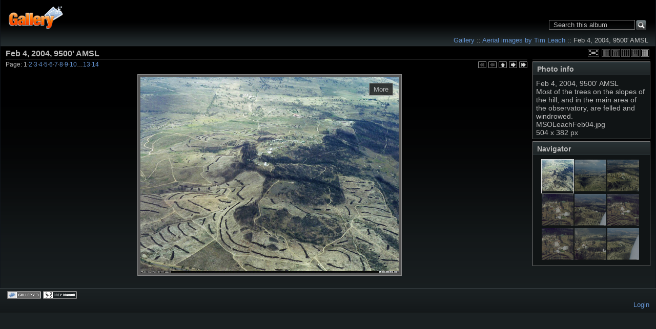

--- FILE ---
content_type: text/html; charset=UTF-8
request_url: https://www.mso.anu.edu.au/gallery3/index.php/leach/MSOLeachFeb04
body_size: 13537
content:

<!DOCTYPE html >
<html  xml:lang="en" lang="en"  >
<!-- Grey Dragon Theme v.3.2.2 (greydragon : greydragon) - Copyright (c) 2009-2012 Serguei Dosyukov - All Rights Reserved -->
<!-- photo -->
<head>
<meta http-equiv="X-UA-Compatible" content="IE=9"/>
<meta http-equiv="content-type" content="text/html; charset=UTF-8" />
<title>Feb 4,  2004, 9500&#039; AMSL</title>

<!-- Internet Explorer 9 Meta tags : Start -->
<meta name="application-name" content="Feb 4,  2004, 9500&#039; AMSL" />
<meta name="msapplication-tooltip" content="Start Feb 4,  2004, 9500&#039; AMSL" />
<meta name="msapplication-starturl" content="/gallery3/index.php/" />                                                     
<meta name="msapplication-task" content="name=Gallery: Root Album; action-uri=/gallery3/index.php/; icon-uri=favicon.ico" />
<!-- Internet Explorer 9 Meta tags : End -->
<link rel="shortcut icon" href="lib/images/favicon.ico" type="image/x-icon" />
<link rel="apple-touch-icon" href="lib/images/apple-touch-icon.png"/>
<script type="text/javascript">
  var MSG_CANCEL = "Cancel";
</script>







<link rel="stylesheet" type="text/css" href="/gallery3/index.php/combined/css/03bd3a5fa5e92759ad860d970ffeeeb9" media="screen,print,projection" />
<script type="text/javascript" src="/gallery3/index.php/combined/javascript/f5164d021787fbb7699386916247b675"></script>

</head>
<body  class="g-sidebar-right g-column-3 g-extended g-greydragon">
                               
<div id="g-header">
<form action="/gallery3/index.php/search" id="g-quick-search-form" class="g-short-form">
          <ul>
    <li>
              <label for="g-search">Search this album</label>
            <input type="hidden" name="album" value="10" />
      <input type="text" name="q" id="g-search" class="text" />
    </li>
    <li>
      <input type="submit" value="Go" class="submit" />
    </li>
  </ul>
</form>
                                                                         
  <a id="g-logo" href="/gallery3/index.php/" title="go back to the Gallery home">
    <img alt="Gallery logo: Your photos on your web site" src="/gallery3/lib/images/logo.png" />
  </a>


<ul class="g-breadcrumbs g-default"><li  class="g-first"><a href="/gallery3/index.php/">Gallery</a></li><li > :: <a href="/gallery3/index.php/leach">Aerial images by Tim Leach</a></li><li class="g-active ">  :: Feb 4,  2004, 9500&#039; AMSL</li></ul></div>
<div id="g-main">
  <div id="g-main-in">
    <ul id="g-viewformat"><li><a title="Sidebar Left" href="/gallery3/index.php/leach/MSOLeachFeb04?sb=left" rel="nofollow"><span class="ui-icon g-sidebar-left">Sidebar Left</span></a></li><li><a title="Sidebar Top" href="/gallery3/index.php/leach/MSOLeachFeb04?sb=top" rel="nofollow"><span class="ui-icon g-sidebar-top">Sidebar Top</span></a></li><li><a title="No Sidebar" href="/gallery3/index.php/leach/MSOLeachFeb04?sb=none" rel="nofollow"><span class="ui-icon g-sidebar-full">No Sidebar</span></a></li><li><a title="Sidebar Bottom" href="/gallery3/index.php/leach/MSOLeachFeb04?sb=bottom" rel="nofollow"><span class="ui-icon g-sidebar-bottom">Sidebar Bottom</span></a></li><li><span class="ui-icon g-sidebar-right g-current">Sidebar Right</span></li></ul>    <div id="g-view-menu" class="g-buttonset">
      <ul  class="g-menu">
    <li>
  <a      class="g-menu-link g-fullsize-link"
     href="/gallery3/var/albums/leach/MSOLeachFeb04.jpg?m=1378189712"
     title="View full size">
    View full size  </a>
</li>
  </ul>

    </div>
<div id="g-column-right"><div class="g-toolbar"><h1>&nbsp;</h1></div>
<div id="g-metadata" class="g-block">
    <h2>Photo info</h2>
    <div class="g-block-content">
    
<ul class="g-metadata">
    <li>
    <strong class="caption">Title:</strong> Feb 4,  2004, 9500&#039; AMSL  </li>
    <li>
    <strong class="caption">Description:</strong> Most of the trees on the slopes of the hill, and in the main area of the observatory, are felled and windrowed.  </li>
    <li>
    <strong class="caption">File name:</strong> MSOLeachFeb04.jpg  </li>
    <li>
    <strong class="caption">Dimensions:</strong> 504 x 382 px  </li>
  </ul>
  </div>
</div>
<div id="g-thumbnav-block" class="g-block">
    <h2>Navigator</h2>
    <div class="g-block-content">
    
<div class="g-thumbnav">
  <ul><li class="g-current"><a href="/gallery3/index.php/leach/MSOLeachFeb04" title="Feb 4,  2004, 9500&#039; AMSL" target="_self"><img class="g-navthumb" src="/gallery3/var/thumbs/leach/MSOLeachFeb04.jpg?m=1382571055" alt="Feb 4,  2004, 9500&#039; AMSL" width="60" height="45"/></a></li><li><a href="/gallery3/index.php/leach/stromloTL3000_1" title="March 28, 2004 Approaching Stromlo from the east at 3000&#039; AMSL" target="_self"><img class="g-navthumb" src="/gallery3/var/thumbs/leach/stromloTL3000_1.jpg?m=1382570362" alt="March 28, 2004 Approaching Stromlo from the east at 3000&#039; AMSL" width="60" height="45"/></a></li><li><a href="/gallery3/index.php/leach/stromloTL3000_2" title="March 28, 2004, 3000&#039; AMSL" target="_self"><img class="g-navthumb" src="/gallery3/var/thumbs/leach/stromloTL3000_2.jpg?m=1382569746" alt="March 28, 2004, 3000&#039; AMSL" width="60" height="45"/></a></li><li><a href="/gallery3/index.php/leach/stromloTL3000_3" title="March 28 - Looking down the telescope row to the south" target="_self"><img class="g-navthumb" src="/gallery3/var/thumbs/leach/stromloTL3000_3.jpg?m=1382571202" alt="March 28 - Looking down the telescope row to the south" width="60" height="45"/></a></li><li><a href="/gallery3/index.php/leach/stromloTL3000_4" title="Stromlo after the fires" target="_self"><img class="g-navthumb" src="/gallery3/var/thumbs/leach/stromloTL3000_4.jpg?m=1382569723" alt="Stromlo after the fires" width="60" height="45"/></a></li><li><a href="/gallery3/index.php/leach/stromloTL3000_5" title="Stromlo after the fires" target="_self"><img class="g-navthumb" src="/gallery3/var/thumbs/leach/stromloTL3000_5.jpg?m=1382570599" alt="Stromlo after the fires" width="60" height="45"/></a></li><li><a href="/gallery3/index.php/leach/stromloTL3000_6" title="Stromlo after the fires" target="_self"><img class="g-navthumb" src="/gallery3/var/thumbs/leach/stromloTL3000_6.jpg?m=1382571170" alt="Stromlo after the fires" width="60" height="45"/></a></li><li><a href="/gallery3/index.php/leach/stromloTL3000_7" title="Stromlo after the fires" target="_self"><img class="g-navthumb" src="/gallery3/var/thumbs/leach/stromloTL3000_7.jpg?m=1382571248" alt="Stromlo after the fires" width="60" height="45"/></a></li><li><a href="/gallery3/index.php/leach/stromloTL3000_8" title="Stromlo after the fires" target="_self"><img class="g-navthumb" src="/gallery3/var/thumbs/leach/stromloTL3000_8.jpg?m=1382570575" alt="Stromlo after the fires" width="60" height="45"/></a></li></ul><div style="clear: both;"></div></div>  </div>
</div>
</div>
<div id="g-column-centerleft">  

<div id="g-item">
    <div id="g-info">
    <h1>Feb 4,  2004, 9500&#039; AMSL</h1>
  </div>
  

<ul class="g-paginator">
  <li class="g-pagination">Page: <span>1</span>&middot;<span><a href="/gallery3/index.php/leach/stromloTL3000_1" title="Page 2">2</a></span>&middot;<span><a href="/gallery3/index.php/leach/stromloTL3000_2" title="Page 3">3</a></span>&middot;<span><a href="/gallery3/index.php/leach/stromloTL3000_3" title="Page 4">4</a></span>&middot;<span><a href="/gallery3/index.php/leach/stromloTL3000_4" title="Page 5">5</a></span>&middot;<span><a href="/gallery3/index.php/leach/stromloTL3000_5" title="Page 6">6</a></span>&middot;<span><a href="/gallery3/index.php/leach/stromloTL3000_6" title="Page 7">7</a></span>&middot;<span><a href="/gallery3/index.php/leach/stromloTL3000_7" title="Page 8">8</a></span>&middot;<span><a href="/gallery3/index.php/leach/stromloTL3000_8" title="Page 9">9</a></span>&middot;<span><a href="/gallery3/index.php/leach/stromloTL3000_9" title="Page 10">10</a></span>&hellip;<span><a href="/gallery3/index.php/leach/R020504" title="Page 13">13</a></span>&middot;<span><a href="/gallery3/index.php/leach/R030504" title="Page 14">14</a></span></li>   
  <li class="g-navigation">
      <span class="ui-icon ui-icon-first-d">&nbsp;</span>
  
      <span class="ui-icon ui-icon-prev-d">&nbsp;</span>
  
      <a title="up" id="g-navi-parent" href="/gallery3/index.php/leach?show=1447"><span class="ui-icon ui-icon-parent">&nbsp;</span></a>
  
      <a title="next" class="ui-right" id="g-navi-next" href="/gallery3/index.php/leach/stromloTL3000_1"><span class="ui-icon ui-icon-next">&nbsp;</span></a>
  
        <a title="last" class="ui-right" id="g-navi-last" href="/gallery3/index.php/leach/R030504"><span class="ui-icon ui-icon-last">&nbsp;</span></a>
    </li>
</ul>      <div id="g-photo">
            <div class="g-resize" style="margin-left: -252px; ">
               <a style="display: static;" title="Feb 4,  2004, 9500&#039; AMSL" class="g-sb-preview" rel="g-preview" href="/gallery3/var/albums/leach/MSOLeachFeb04.jpg?m=1378189712">
           <img id="g-item-id-1447" class="g-resize" alt="Feb 4,  2004, 9500&#039; AMSL" src="/gallery3/var/resizes/leach/MSOLeachFeb04.jpg?m=1382571055" width="504" height="382"/>           </a>
                              <a title="March 28, 2004 Approaching Stromlo from the east at 3000&#039; AMSL" class="g-sb-preview g-hide" rel="g-preview" href="/gallery3/var/albums/leach/stromloTL3000_1.jpg?m=1378189713">&nbsp;</a>
            
                                      <a title="March 28, 2004, 3000&#039; AMSL" class="g-sb-preview g-hide" rel="g-preview" href="/gallery3/var/albums/leach/stromloTL3000_2.jpg?m=1378189713">&nbsp;</a>
            
                                      <a title="March 28 - Looking down the telescope row to the south" class="g-sb-preview g-hide" rel="g-preview" href="/gallery3/var/albums/leach/stromloTL3000_3.jpg?m=1378189713">&nbsp;</a>
            
                                      <a title="Stromlo after the fires" class="g-sb-preview g-hide" rel="g-preview" href="/gallery3/var/albums/leach/stromloTL3000_4.jpg?m=1378189713">&nbsp;</a>
            
                                      <a title="Stromlo after the fires" class="g-sb-preview g-hide" rel="g-preview" href="/gallery3/var/albums/leach/stromloTL3000_5.jpg?m=1378189713">&nbsp;</a>
            
                                      <a title="Stromlo after the fires" class="g-sb-preview g-hide" rel="g-preview" href="/gallery3/var/albums/leach/stromloTL3000_6.jpg?m=1378189713">&nbsp;</a>
            
                                      <a title="Stromlo after the fires" class="g-sb-preview g-hide" rel="g-preview" href="/gallery3/var/albums/leach/stromloTL3000_7.jpg?m=1378189714">&nbsp;</a>
            
                                      <a title="Stromlo after the fires" class="g-sb-preview g-hide" rel="g-preview" href="/gallery3/var/albums/leach/stromloTL3000_8.jpg?m=1378189714">&nbsp;</a>
            
                                      <a title="Stromlo after the fires" class="g-sb-preview g-hide" rel="g-preview" href="/gallery3/var/albums/leach/stromloTL3000_9.jpg?m=1378189714">&nbsp;</a>
            
                                      <a title="Stromlo after the fires" class="g-sb-preview g-hide" rel="g-preview" href="/gallery3/var/albums/leach/stromloTL3000_10.jpg?m=1378189715">&nbsp;</a>
            
                                      <a title="A very young Christoph at the 30&quot; Reynolds telescope" class="g-sb-preview g-hide" rel="g-preview" href="/gallery3/var/albums/leach/R010504_1.jpg?m=1378189715">&nbsp;</a>
            
                                      <a title="A very young Christoph at the 30&quot; Reynolds telescope" class="g-sb-preview g-hide" rel="g-preview" href="/gallery3/var/albums/leach/R020504.jpg?m=1378189715">&nbsp;</a>
            
                                      <a title="A very young Christoph at the 30&quot; Reynolds telescope" class="g-sb-preview g-hide" rel="g-preview" href="/gallery3/var/albums/leach/R030504.jpg?m=1378189715">&nbsp;</a>
            
                                      <span class="g-more g-align-top">More</span>
          <div class="g-description g-align-top" style="width: 484px;" >
        <strong>Feb 4,  2004, 9500&#039; AMSL</strong>
        Most of the trees on the slopes of the hill, and in the main area of the observatory, are felled and windrowed.      </div>
        </div>
      </div>
      </div>
<script type="text/javascript">
$(document).ready(function() {
  if (document.images) {
    var image_preload_n = new Image();
    image_preload_n.src = "/gallery3/var/resizes/leach/stromloTL3000_1.jpg?m=1382570362";
  }
});
</script>
    </div> 
  </div>
</div>
<div id="g-footer">
  <ul id="g-credits"><li class="g-branding"><a id="g-gallery-logo" href="http://gallery.menalto.com" title="Gallery 3.0.9"></a><a id="g-theme-logo" href="http://codex.gallery2.org/Gallery3:Themes:greydragon" target="_blank" title="Grey Dragon Theme 3.2.2 (greydragon)"></a></li><li class="g-first">Powered by <a href="http://galleryproject.org"><bdo dir="ltr">Gallery 3.0.9 (Chartres)</bdo></a></li></ul>  <ul id="g-footer-rightside"><li></li></ul>
  <ul id='g-login-menu' class="g-inline ui-helper-clear-fix">
    <li>
  <a id='g-login-link'     class="g-dialog-link "
     href="/gallery3/index.php/login/ajax"
     title="Login">
    Login  </a>
</li>
  </ul>

</div>
</body>
</html>


--- FILE ---
content_type: text/css; charset=UTF-8
request_url: https://www.mso.anu.edu.au/gallery3/index.php/combined/css/03bd3a5fa5e92759ad860d970ffeeeb9
body_size: 16290
content:
/* modules/gallery/css/gallery.css */
/**
 * Gallery 3 core module styles
 *
 * Sheet organization:
 *  1)  End-user
 *  2)  Admin
 *  3)  Right to left language styles
 */

/** *******************************************************************
 * 1) End-user
 **********************************************************************/

/* Uploader ~~~~~~~~~~~~~~~~~~~~~~~~~~~~~~ */

#g-add-photos-canvas,
#g-add-photos-status {
  width: 469px;
}

#g-add-photos-canvas {
  border: 1px solid  #ccc;
  height: 200px;
  margin: .5em 0;
  padding: 2.8em 0 0 0;
  overflow: auto;
  position: relative;
}

#g-add-photos-canvas object,
#g-add-photos-button {
  left: 90px;
  margin: .5em 0;
  padding: .4em 1em;
  position: absolute;
  top: 0;
  width: 300px;
}

#g-add-photos-canvas object {
  z-index: 100;
  padding: 0em;
}

#g-add-photos-canvas .uploadifyQueue {
  margin-top: .5em;
}

#g-add-photos-canvas .uploadifyQueueItem {
  margin: 0;
}

#g-add-photos-button {
  z-index: 1;
}

#g-add-photos-status {
  border: 1px solid #ccc;
  height: 125px;
  margin: .4em 0;
  overflow: auto;
}

#g-add-photos-status .g-message-block {
  border: none;
}

#g-add-photos-status #g-action-status li {
  margin: 0 0 1px 0;
  padding-top: .7em;
  width: 433px;
}

#g-add-photos-form .g-breadcrumbs {
  margin: 0;
}

#g-add-photos-form p {
  margin-bottom: 0
}

#g-add-photos-status-message {
  float: right;
}

/* Permissions ~~~~~~~~~~~~~~~~~~~~~~~~~~~~ */

#g-edit-permissions-form {
  clear: both;
}

#g-edit-permissions-form th {
  text-align: center;
}

#g-permissions .g-denied,
#g-permissions .g-allowed {
  text-align: center;
  vertical-align: middle;
}

/* Move items ~~~~~~~~~~~~~~~~~~~~~~~~~~~~ */

#g-move ul {
  padding-left: 1em;
}

#g-move .selected {
  background: #999;
}

/* In-place edit ~~~~~~~~~~~~~~~~~~~~~~~~~ */

#g-in-place-edit-form ul {
  margin: 0;
}

/* User profile ~~~~~~~~~~~~~~~~~~~~~~~~~ */

#g-user-profile h1 {
  margin: 1em 0;
}

#g-user-profile .g-avatar {
  margin-right: .6em;
}

#g-user-profile .g-block {
  margin-top: 0;
}

#g-user-profile .g-block-content {
  margin-top: 0;
}

#g-user-profile th,
#g-user-profile td {
  border: none;
}

#g-user-profile th {
  white-space: nowrap;
  width: 1%;
}

/* Unsupported movie download link ~~~~~~~~~~~~~~~~~~~~~~~~~ */

.g-movie-download-link {
  text-align: center;
}

/** *******************************************************************
 * 2) Admin
 **********************************************************************/

.g-task-log {
  border: 1px solid #000;
  height: 400px;
  margin: .6em 0;
  overflow: auto;
  padding: .4em
}

#g-languages-form table {
  width: 40%;
  margin: 0 3em 1em 0;
}

#g-languages-form input {
  clear: both;
}

#g-translations ol {
  margin: 0 0 1em 2em;
}
#g-translations ol li {
  list-style-type: decimal;
  line-height: 150%;
}

#g-translations .g-button {
  padding: .5em;
  margin-bottom: 1em;
}

/** *******************************************************************
 * 3) Right to left language styles
 **********************************************************************/

.rtl #g-add-photos-status #g-action-status li {
  width: 407px;
}

.rtl #g-block-admin .g-left {
  margin-left: 1em;
  margin-right: 0;
}

.rtl #g-user-profile .g-avatar {
  margin-left: .6em;
}

.rtl #g-languages-form table {
  margin: 0 0 1em 3em;
}

.rtl #g-translations ol {
  margin: 0 2em 1em 0;
}

.rtl #g-add-photos-status-message {
  float: left;
}

/* lib/uploadify/uploadify.css */
/*
Uploadify v2.1.0
Release Date: August 24, 2009

Copyright (c) 2009 Ronnie Garcia, Travis Nickels

Permission is hereby granted, free of charge, to any person obtaining a copy
of this software and associated documentation files (the "Software"), to deal
in the Software without restriction, including without limitation the rights
to use, copy, modify, merge, publish, distribute, sublicense, and/or sell
copies of the Software, and to permit persons to whom the Software is
furnished to do so, subject to the following conditions:

The above copyright notice and this permission notice shall be included in
all copies or substantial portions of the Software.

THE SOFTWARE IS PROVIDED "AS IS", WITHOUT WARRANTY OF ANY KIND, EXPRESS OR
IMPLIED, INCLUDING BUT NOT LIMITED TO THE WARRANTIES OF MERCHANTABILITY,
FITNESS FOR A PARTICULAR PURPOSE AND NONINFRINGEMENT. IN NO EVENT SHALL THE
AUTHORS OR COPYRIGHT HOLDERS BE LIABLE FOR ANY CLAIM, DAMAGES OR OTHER
LIABILITY, WHETHER IN AN ACTION OF CONTRACT, TORT OR OTHERWISE, ARISING FROM,
OUT OF OR IN CONNECTION WITH THE SOFTWARE OR THE USE OR OTHER DEALINGS IN
THE SOFTWARE.
*/
.uploadifyQueueItem {
	font: 11px Verdana, Geneva, sans-serif;
	border: 2px solid #E5E5E5;
	background-color: #F5F5F5;
	margin-top: 5px;
	padding: 10px;
	width: auto;
}
.uploadifyError {
	border: 2px solid #FBCBBC !important;
	background-color: #FDE5DD !important;
}
.uploadifyQueueItem .cancel {
	float: right;
}
.uploadifyProgress {
	background-color: #FFFFFF;
	border-top: 1px solid #808080;
	border-left: 1px solid #808080;
	border-right: 1px solid #C5C5C5;
	border-bottom: 1px solid #C5C5C5;
	margin-top: 10px;
	width: 100%;
}
.uploadifyProgressBar {
	background-color: #0099FF;
	width: 1px;
	height: 3px;
}

/* RTL support ~~~~~~~~~~~~~~~~~~~~~~~~~ */
.rtl .uploadifyQueueItem .cancel {
	float: left;
}
/* modules/user/css/user.css */
/* User- and group-related form width ~~~~ */

#g-login-form,
#g-add-user-form
#g-edit-user-form,
#g-delete-user-form,
#g-user-admin {
  width: 270px;
}

/* User/group admin ~~~~~~~~~~~~~~~~~~~~~~ */

#g-user-admin {
  width: auto;
  margin-bottom: 4em;
}

#g-group-admin {
}

#g-user-admin-list .g-admin {
  color: #55f;
  font-weight: bold;
}

.g-group {
  display: block;
  border: 1px solid #999;
  margin: 0 1em 1em 0;
  padding: 0;
  width: 200px;
}

.g-group h4 {
  background-color: #eee;
  border-bottom: 1px dashed #ccc;
  padding: .5em 0 .5em .5em;
}

.g-group .g-button {
  padding: 0;
}

.g-group .g-member-list,
.g-group div {
  height: 180px;
  margin: 1px;
  overflow: auto;
}

.g-group p {
  margin-top: 1em;
  padding: .5em;
  text-align: center;
}

.g-group .g-user {
  padding: .2em 0 0 .5em;
}

.g-group .g-user .g-button {
  vertical-align: middle;
}

.g-default-group h4,
.g-default-group .g-user {
  color: #999;
}

.g-group.ui-droppable {
  padding: 0 !important;
}

/* Password strength meter ~~~~~~~~~~~~~~~ */

.g-password-strength0 {
  background: url('https://www.mso.anu.edu.au/gallery3/modules/user/css/../images/progressImg1.png') no-repeat 0 0;
  width: 138px;
  height: 7px;
}

.g-password-strength10 {
  background-position:0 -7px;
}

.g-password-strength20 {
  background-position:0 -14px;
}

.g-password-strength30 {
  background-position:0 -21px;
}

.g-password-strength40 {
  background-position:0 -28px;
}

.g-password-strength50 {
  background-position:0 -35px;
}

.g-password-strength60 {
  background-position:0 -42px;
}

.g-password-strength70 {
  background-position:0 -49px;
}

.g-password-strength80 {
  background-position:0 -56px;
}

.g-password-strength90 {
  background-position:0 -63px;
}

.g-password-strength100 {
  background-position:0 -70px;
}

/* modules/fancybox/css/jquery.fancybox-1.3.4.css */
/*
 * FancyBox - jQuery Plugin
 * Simple and fancy lightbox alternative
 *
 * Examples and documentation at: http://fancybox.net
 * 
 * Copyright (c) 2008 - 2010 Janis Skarnelis
 * That said, it is hardly a one-person project. Many people have submitted bugs, code, and offered their advice freely. Their support is greatly appreciated.
 * 
 * Version: 1.3.4 (11/11/2010)
 * Requires: jQuery v1.3+
 *
 * Dual licensed under the MIT and GPL licenses:
 *   http://www.opensource.org/licenses/mit-license.php
 *   http://www.gnu.org/licenses/gpl.html
 */

#fancybox-loading {
	position: fixed;
	top: 50%;
	left: 50%;
	width: 40px;
	height: 40px;
	margin-top: -20px;
	margin-left: -20px;
	cursor: pointer;
	overflow: hidden;
	z-index: 1104;
	display: none;
}

#fancybox-loading div {
	position: absolute;
	top: 0;
	left: 0;
	width: 40px;
	height: 480px;
	background-image: url('https://www.mso.anu.edu.au/gallery3/modules/fancybox/css/fancybox.png');
}

#fancybox-overlay {
	position: absolute;
	top: 0;
	left: 0;
	width: 100%;
	z-index: 1100;
	display: none;
}

#fancybox-tmp {
	padding: 0;
	margin: 0;
	border: 0;
	overflow: auto;
	display: none;
}

#fancybox-wrap {
	position: absolute;
	top: 0;
	left: 0;
	padding: 20px;
	z-index: 1101;
	outline: none;
	display: none;
}

#fancybox-outer {
	position: relative;
	width: 100%;
	height: 100%;
	background: #fff;
}

#fancybox-content {
	width: 0;
	height: 0;
	padding: 0;
	outline: none;
	position: relative;
	overflow: hidden;
	z-index: 1102;
	border: 0px solid #fff;
}

#fancybox-hide-sel-frame {
	position: absolute;
	top: 0;
	left: 0;
	width: 100%;
	height: 100%;
	background: transparent;
	z-index: 1101;
}

#fancybox-close {
	position: absolute;
	top: -15px;
	right: -15px;
	width: 30px;
	height: 30px;
	background: transparent url('https://www.mso.anu.edu.au/gallery3/modules/fancybox/css/fancybox.png') -40px 0px;
	cursor: pointer;
	z-index: 1103;
	display: none;
}

#fancybox-error {
	color: #444;
	font: normal 12px/20px Arial;
	padding: 14px;
	margin: 0;
}

#fancybox-img {
	width: 100%;
	height: 100%;
	padding: 0;
	margin: 0;
	border: none;
	outline: none;
	line-height: 0;
	vertical-align: top;
}

#fancybox-frame {
	width: 100%;
	height: 100%;
	border: none;
	display: block;
}

#fancybox-left, #fancybox-right {
	position: absolute;
	bottom: 0px;
	height: 100%;
	width: 35%;
	cursor: pointer;
	outline: none;
	background: transparent url('https://www.mso.anu.edu.au/gallery3/modules/fancybox/css/blank.gif');
	z-index: 1102;
	display: none;
}

#fancybox-left {
	left: 0px;
}

#fancybox-right {
	right: 0px;
}

#fancybox-left-ico, #fancybox-right-ico {
	position: absolute;
	top: 50%;
	left: -9999px;
	width: 30px;
	height: 30px;
	margin-top: -15px;
	cursor: pointer;
	z-index: 1102;
	display: block;
}

#fancybox-left-ico {
	background-image: url('https://www.mso.anu.edu.au/gallery3/modules/fancybox/css/fancybox.png');
	background-position: -40px -30px;
}

#fancybox-right-ico {
	background-image: url('https://www.mso.anu.edu.au/gallery3/modules/fancybox/css/fancybox.png');
	background-position: -40px -60px;
}

#fancybox-left:hover, #fancybox-right:hover {
	visibility: visible; /* IE6 */
}

#fancybox-left:hover span {
	left: 20px;
}

#fancybox-right:hover span {
	left: auto;
	right: 20px;
}

.fancybox-bg {
	position: absolute;
	padding: 0;
	margin: 0;
	border: 0;
	width: 20px;
	height: 20px;
	z-index: 1001;
}

#fancybox-bg-n {
	top: -20px;
	left: 0;
	width: 100%;
	background-image: url('https://www.mso.anu.edu.au/gallery3/modules/fancybox/css/fancybox-x.png');
}

#fancybox-bg-ne {
	top: -20px;
	right: -20px;
	background-image: url('https://www.mso.anu.edu.au/gallery3/modules/fancybox/css/fancybox.png');
	background-position: -40px -162px;
}

#fancybox-bg-e {
	top: 0;
	right: -20px;
	height: 100%;
	background-image: url('https://www.mso.anu.edu.au/gallery3/modules/fancybox/css/fancybox-y.png');
	background-position: -20px 0px;
}

#fancybox-bg-se {
	bottom: -20px;
	right: -20px;
	background-image: url('https://www.mso.anu.edu.au/gallery3/modules/fancybox/css/fancybox.png');
	background-position: -40px -182px; 
}

#fancybox-bg-s {
	bottom: -20px;
	left: 0;
	width: 100%;
	background-image: url('https://www.mso.anu.edu.au/gallery3/modules/fancybox/css/fancybox-x.png');
	background-position: 0px -20px;
}

#fancybox-bg-sw {
	bottom: -20px;
	left: -20px;
	background-image: url('https://www.mso.anu.edu.au/gallery3/modules/fancybox/css/fancybox.png');
	background-position: -40px -142px;
}

#fancybox-bg-w {
	top: 0;
	left: -20px;
	height: 100%;
	background-image: url('https://www.mso.anu.edu.au/gallery3/modules/fancybox/css/fancybox-y.png');
}

#fancybox-bg-nw {
	top: -20px;
	left: -20px;
	background-image: url('https://www.mso.anu.edu.au/gallery3/modules/fancybox/css/fancybox.png');
	background-position: -40px -122px;
}

#fancybox-title {
	font-family: Helvetica;
	font-size: 12px;
	z-index: 1102;
}

.fancybox-title-inside {
	padding-bottom: 10px;
	text-align: center;
	color: #333;
	background: #fff;
	position: relative;
}

.fancybox-title-outside {
	padding-top: 10px;
	color: #fff;
}

.fancybox-title-over {
	position: absolute;
	bottom: 0;
	left: 0;
	color: #FFF;
	text-align: left;
}

#fancybox-title-over {
	padding: 10px;
	background-image: url('https://www.mso.anu.edu.au/gallery3/modules/fancybox/css/fancy_title_over.png');
	display: block;
}

.fancybox-title-float {
	position: absolute;
	left: 0;
	bottom: -20px;
	height: 32px;
}

#fancybox-title-float-wrap {
	border: none;
	border-collapse: collapse;
	width: auto;
}

#fancybox-title-float-wrap td {
	border: none;
	white-space: nowrap;
}

#fancybox-title-float-left {
	padding: 0 0 0 15px;
	background: url('https://www.mso.anu.edu.au/gallery3/modules/fancybox/css/fancybox.png') -40px -90px no-repeat;
}

#fancybox-title-float-main {
	color: #FFF;
	line-height: 29px;
	font-weight: bold;
	padding: 0 0 3px 0;
	background: url('https://www.mso.anu.edu.au/gallery3/modules/fancybox/css/fancybox-x.png') 0px -40px;
}

#fancybox-title-float-right {
	padding: 0 0 0 15px;
	background: url('https://www.mso.anu.edu.au/gallery3/modules/fancybox/css/fancybox.png') -55px -90px no-repeat;
}

/* IE6 */

.fancybox-ie6 #fancybox-close { background: transparent; filter: progid:DXImageTransform.Microsoft.AlphaImageLoader(src='/modules/fancybox/css/fancy_close.png', sizingMethod='scale'); }

.fancybox-ie6 #fancybox-left-ico { background: transparent; filter: progid:DXImageTransform.Microsoft.AlphaImageLoader(src='/modules/fancybox/css/fancy_nav_left.png', sizingMethod='scale'); }
.fancybox-ie6 #fancybox-right-ico { background: transparent; filter: progid:DXImageTransform.Microsoft.AlphaImageLoader(src='/modules/fancybox/css/fancy_nav_right.png', sizingMethod='scale'); }

.fancybox-ie6 #fancybox-title-over { background: transparent; filter: progid:DXImageTransform.Microsoft.AlphaImageLoader(src='/modules/fancybox/css/fancy_title_over.png', sizingMethod='scale'); zoom: 1; }
.fancybox-ie6 #fancybox-title-float-left { background: transparent; filter: progid:DXImageTransform.Microsoft.AlphaImageLoader(src='/modules/fancybox/css/fancy_title_left.png', sizingMethod='scale'); }
.fancybox-ie6 #fancybox-title-float-main { background: transparent; filter: progid:DXImageTransform.Microsoft.AlphaImageLoader(src='/modules/fancybox/css/fancy_title_main.png', sizingMethod='scale'); }
.fancybox-ie6 #fancybox-title-float-right { background: transparent; filter: progid:DXImageTransform.Microsoft.AlphaImageLoader(src='/modules/fancybox/css/fancy_title_right.png', sizingMethod='scale'); }

.fancybox-ie6 #fancybox-bg-w, .fancybox-ie6 #fancybox-bg-e, .fancybox-ie6 #fancybox-left, .fancybox-ie6 #fancybox-right, #fancybox-hide-sel-frame {	height: expression(this.parentNode.clientHeight + "px"); }

#fancybox-loading.fancybox-ie6 {
	position: absolute; margin-top: 0;
	top: expression( (-20 + (document.documentElement.clientHeight ? document.documentElement.clientHeight/2 : document.body.clientHeight/2 ) + ( ignoreMe = document.documentElement.scrollTop ? document.documentElement.scrollTop : document.body.scrollTop )) + 'px');
}

#fancybox-loading.fancybox-ie6 div	{ background: transparent; filter: progid:DXImageTransform.Microsoft.AlphaImageLoader(src='/modules/fancybox/css/fancy_loading.png', sizingMethod='scale'); }

/* IE6, IE7, IE8 */

.fancybox-ie .fancybox-bg { background: transparent !important; }

.fancybox-ie #fancybox-bg-n { filter: progid:DXImageTransform.Microsoft.AlphaImageLoader(src='/modules/fancybox/css/fancy_shadow_n.png', sizingMethod='scale'); }
.fancybox-ie #fancybox-bg-ne { filter: progid:DXImageTransform.Microsoft.AlphaImageLoader(src='/modules/fancybox/css/fancy_shadow_ne.png', sizingMethod='scale'); }
.fancybox-ie #fancybox-bg-e { filter: progid:DXImageTransform.Microsoft.AlphaImageLoader(src='/modules/fancybox/css/fancy_shadow_e.png', sizingMethod='scale'); }
.fancybox-ie #fancybox-bg-se { filter: progid:DXImageTransform.Microsoft.AlphaImageLoader(src='/modules/fancybox/css/fancy_shadow_se.png', sizingMethod='scale'); }
.fancybox-ie #fancybox-bg-s { filter: progid:DXImageTransform.Microsoft.AlphaImageLoader(src='/modules/fancybox/css/fancy_shadow_s.png', sizingMethod='scale'); }
.fancybox-ie #fancybox-bg-sw { filter: progid:DXImageTransform.Microsoft.AlphaImageLoader(src='/modules/fancybox/css/fancy_shadow_sw.png', sizingMethod='scale'); }
.fancybox-ie #fancybox-bg-w { filter: progid:DXImageTransform.Microsoft.AlphaImageLoader(src='/modules/fancybox/css/fancy_shadow_w.png', sizingMethod='scale'); }
.fancybox-ie #fancybox-bg-nw { filter: progid:DXImageTransform.Microsoft.AlphaImageLoader(src='/modules/fancybox/css/fancy_shadow_nw.png', sizingMethod='scale'); }
/* modules/thumbnav/css/thumbnav.css */
/* Thumb Navigator ~~~~~~~~~~~~~~~~~~~~~~~~~~~~~~~~~ */
  
.g-thumbnav { text-align: center; padding: 0; }
.g-navthumb { width: 62px; height: 62px; filter:alpha(opacity=55); opacity:.55; -ms-filter: "progid:DXImageTransform.Microsoft.Alpha(Opacity=55)"; }

.g-thumbnav ul { display: inline-block; padding: 0; margin: 0 0.5em; }
.g-thumbnav li { float: left; border: transparent 1px solid;}
.g-thumbnav li.g-current { border-color: #ddd; }

.g-thumbnav li.g-current .g-navthumb,
.g-navthumb:hover { background: #fff; filter:alpha(opacity=100); opacity:1; -ms-filter: "progid:DXImageTransform.Microsoft.Alpha(Opacity=100)"; }

/* themes/greydragon/css/screen.css */
/**
 * Gallery 3 Grey Dragon Theme
 * Copyright (C) 2006-2011 Serguei Dosyukov
 *
 * CSS rules - Kitchen sync
 *
 * Color rules for font/background/lines can be found in dedicated colorpack files
 */

/*! normalize.css 2011-11-04T15:38 UTC - http://github.com/necolas/normalize.css */

/* =============================================================================
   HTML5 display definitions
   ========================================================================== */

/*
 * Corrects block display not defined in IE6/7/8/9 & FF3
 */

article,
aside,
details,
figcaption,
figure,
footer,
header,
hgroup,
nav,
section {
    display: block;
}

/*
 * Corrects inline-block display not defined in IE6/7/8/9 & FF3
 */

audio,
canvas,
video {
    display: inline-block;
    *display: inline;
    *zoom: 1;
}

/*
 * Prevents modern browsers from displaying 'audio' without controls
 */

audio:not([controls]) {
    display: none;
}

/*
 * Addresses styling for 'hidden' attribute not present in IE7/8/9, FF3, S4
 * Known issue: no IE6 support
 */

[hidden] {
    display: none;
}


/* =============================================================================
   Base
   ========================================================================== */

/*
 * 1. Corrects text resizing oddly in IE6/7 when body font-size is set using em units
 *    http://clagnut.com/blog/348/#c790
 * 2. Keeps page centred in all browsers regardless of content height
 * 3. Prevents iOS text size adjust after orientation change, without disabling user zoom
 *    www.456bereastreet.com/archive/201012/controlling_text_size_in_safari_for_ios_without_disabling_user_zoom/
 */

html {
    font-size: 100%; /* 1 */
    overflow-y: scroll; /* 2 */
    -webkit-text-size-adjust: 100%; /* 3 */
    -ms-text-size-adjust: 100%; /* 3 */
}

/*
 * Addresses margins handled incorrectly in IE6/7
 */

body {
    margin: 0;
}

/* 
 * Addresses font-family inconsistency between 'textarea' and other form elements.
 */

body,
button,
input,
select,
textarea {
    font-family: sans-serif;
}


/* =============================================================================
   Links
   ========================================================================== */

/*
 * Addresses outline displayed oddly in Chrome
 */

a:focus {
    outline: thin dotted;
}

/*
 * Improves readability when focused and also mouse hovered in all browsers
 * people.opera.com/patrickl/experiments/keyboard/test
 */

a:hover,
a:active {
    outline: 0;
}


/* =============================================================================
   Typography
   ========================================================================== */

/*
 * Neutralise smaller font-size in 'section' and 'article' in FF4+, Chrome, S5
 */

h1 {
    font-size: 2em;
}

/*
 * Addresses styling not present in IE7/8/9, S5, Chrome
 */

abbr[title] {
    border-bottom: 1px dotted;
}

/*
 * Addresses style set to 'bolder' in FF3+, S4/5, Chrome
*/

b, 
strong { 
    font-weight: bold; 
}

blockquote {
    margin: 1em 40px;
}

/*
 * Addresses styling not present in S5, Chrome
 */

dfn {
    font-style: italic;
}

/*
 * Addresses styling not present in IE6/7/8/9
 */

mark {
    background: #ff0;
    color: #000;
}

/*
 * Corrects font family set oddly in IE6, S4/5, Chrome
 * en.wikipedia.org/wiki/User:Davidgothberg/Test59
 */

pre,
code,
kbd,
samp {
    font-family: monospace, serif;
    _font-family: 'courier new', monospace;
    font-size: 1em;
}

/*
 * Improves readability of pre-formatted text in all browsers
 */

pre {
    white-space: pre;
    white-space: pre-wrap;
    word-wrap: break-word;
}

/*
 * 1. Addresses CSS quotes not supported in IE6/7
 * 2. Addresses quote property not supported in S4
 */

/* 1 */

q {
    quotes: none;
}

/* 2 */

q:before,
q:after {
    content: '';
    content: none;
}

small {
    font-size: 75%;
}

/*
 * Prevents sub and sup affecting line-height in all browsers
 * gist.github.com/413930
 */

sub,
sup {
    font-size: 75%;
    line-height: 0;
    position: relative;
    vertical-align: baseline;
}

sup {
    top: -0.5em;
}

sub {
    bottom: -0.25em;
}


/* =============================================================================
   Lists
   ========================================================================== */

ul,
ol {
    margin-left: 0;
    padding: 0 0 0 40px;
}

dd {
    margin: 0 0 0 40px;
}

nav ul,
nav ol {
    list-style: none;
    list-style-image: none;
}


/* =============================================================================
   Embedded content
   ========================================================================== */

/*
 * 1. Removes border when inside 'a' element in IE6/7/8/9, FF3
 * 2. Improves image quality when scaled in IE7
 *    code.flickr.com/blog/2008/11/12/on-ui-quality-the-little-things-client-side-image-resizing/
 */

img {
    border: 0; /* 1 */
    -ms-interpolation-mode: bicubic; /* 2 */
}

/*
 * Corrects overflow displayed oddly in IE9 
 */

svg:not(:root) {
    overflow: hidden;
}


/* =============================================================================
   Figures
   ========================================================================== */

/*
 * Addresses margin not present in IE6/7/8/9, S5, O11
 */

figure {
    margin: 0;
}


/* =============================================================================
   Forms
   ========================================================================== */

/*
 * Corrects margin displayed oddly in IE6/7
 */

form {
    margin: 0;
}

/*
 * Define consistent border, margin, and padding
 */

fieldset {
    border: 1px solid #c0c0c0;
    margin: 0 2px;
    padding: 0.35em 0.625em 0.75em;
}

/*
 * 1. Corrects color not being inherited in IE6/7/8/9
 * 2. Corrects alignment displayed oddly in IE6/7
 */

legend {
    border: 0; /* 1 */
    *margin-left: -7px; /* 2 */
}

/*
 * 1. Corrects font size not being inherited in all browsers
 * 2. Addresses margins set differently in IE6/7, FF3+, S5, Chrome
 * 3. Improves appearance and consistency in all browsers
 */

button,
input,
select,
textarea {
    font-size: 100%; /* 1 */
    margin: 0; /* 2 */
    vertical-align: baseline; /* 3 */
    *vertical-align: middle; /* 3 */
}

/*
 * Addresses FF3/4 setting line-height on 'input' using !important in the UA stylesheet
 */

button,
input {
    line-height: normal; /* 1 */
}

/*
 * 1. Improves usability and consistency of cursor style between image-type 'input' and others
 * 2. Corrects inability to style clickable 'input' types in iOS
 * 3. Removes inner spacing in IE7 without affecting normal text inputs
 *    Known issue: inner spacing remains in IE6
 */

button,
input[type="button"], 
input[type="reset"], 
input[type="submit"] {
    cursor: pointer; /* 1 */
    -webkit-appearance: button; /* 2 */
    *overflow: visible;  /* 3 */
}

/*
 * 1. Addresses box sizing set to content-box in IE8/9
 * 2. Removes excess padding in IE8/9
 */

input[type="checkbox"],
input[type="radio"] {
    box-sizing: border-box; /* 1 */
    padding: 0; /* 2 */
}

/*
 * 1. Addresses appearance set to searchfield in S5, Chrome
 * 2. Addresses box-sizing set to border-box in S5, Chrome (include -moz to future-proof)
 */

input[type="search"] {
    -webkit-appearance: textfield; /* 1 */
    -moz-box-sizing: content-box;
    -webkit-box-sizing: content-box; /* 2 */
    box-sizing: content-box;
}

/*
 * Removes inner padding that is displayed in S5, Chrome on OS X
 */

input[type="search"]::-webkit-search-decoration {
    -webkit-appearance: none;
}

/*
 * Removes inner padding and border in FF3+
 * www.sitepen.com/blog/2008/05/14/the-devils-in-the-details-fixing-dojos-toolbar-buttons/
 */

button::-moz-focus-inner,
input::-moz-focus-inner {
    border: 0;
    padding: 0;
}

/*
 * 1. Removes default vertical scrollbar in IE6/7/8/9
 * 2. Improves readability and alignment in all browsers
 */

textarea {
    overflow: auto; /* 1 */
    vertical-align: top; /* 2 */
}


/* =============================================================================
   Tables
   ========================================================================== */

/* 
 * Remove most spacing between table cells
 */

table {
    border-collapse: collapse;
    border-spacing: 0;
}

/**
 * Gallery 3 Grey Dragon Theme
 * Copyright (C) 2006-2011 Serguei Dosyukov
 *
 * CSS rules related to general layout
 * Defined as 70em wide
 */

/* ~~~~~~~~~~~~~~~~~~~~~~~~~~~~~~~~~~~~~~~~~~~~~~~~~~~*/
/* layout.css - Common ~~~~~~~~~~~~~~~~~~~~~~~~~~~~~~~*/

html { overflow: auto; overflow: -moz-scrollbars-vertical; overflow-y: scroll; }
* { margin: 0px; }
body { min-width: 1020px; padding: 0; }
.g-hideitem { display: none; }

/* layout.css - Header ~~~~~~~~~~~~~~~~~~~~~~~~~~~~~~~*/

#g-header { position: relative; min-width: 1020px; z-index: 5; }

/* layout.css - Main ~~~~~~~~~~~~~~~~~~~~~~~~~~~~~~~~~*/

#g-main { min-width: 1020px; height: auto; bottom: auto; }
#g-main-in { min-width: 1020px; height: 100%; aoverflow: auto; bottom: auto; }

#g-column-left   { float: left;  width: 230px; min-height: 32em; overflow: hidden; height: 100%; }
#g-column-right  { float: right; width: 230px; min-height: 32em; overflow: hidden; height: 100%; }
#g-column-center { margin: 0 17em 0 17em; min-height: 32em; overflow: hidden; height: 100%; }
#g-column-centerleft { min-height: 32em; overflow: hidden; height: 100%; }
#g-column-centerright { min-height: 32em; overflow: hidden; height: 100%; } 
#g-column-centerfull { position: relative; min-height: 31em; overflow: hidden; height: 100%; }
#g-column-top { display: block; overflow: hidden; }
#g-column-bottom { display: block; overflow: hidden; }

/* layout.css - Footer ~~~~~~~~~~~~~~~~~~~~~~~~~~~~~~~*/

#g-footer { position: relative; height: auto; min-width: 70em; min-height: 2.8em; clear: both; display: block; overflow: auto; }
#g-footer-leftside { float: left; display: inline; }
#g-footer-rightside { float: right; display: inline; }

/* layout.css - Extended Layout ~~~~~~~~~~~~~~~~~~~~~~*/

/* layous.css - Extended Layout - 3 columns+sidebar ~~*/
body.g-extended.g-column-3.g-sidebar-right #g-header,
body.g-extended.g-column-3.g-sidebar-right #g-footer,
body.g-extended.g-column-3.g-sidebar-right #g-main,
body.g-extended.g-column-3.g-sidebar-right #g-main-in,
body.g-extended.g-column-3.g-sidebar-left #g-header,
body.g-extended.g-column-3.g-sidebar-left #g-footer,
body.g-extended.g-column-3.g-sidebar-left #g-main,
body.g-extended.g-column-3.g-sidebar-left #g-main-in { min-width: 1250px; }

/* layous.css - Extended Layout - 4 columns ~~~~~~~~~~*/
body.g-extended.g-column-4 #g-header,
body.g-extended.g-column-4 #g-footer,
body.g-extended.g-column-4 #g-main,
body.g-extended.g-column-4 #g-main-in { min-width: 1342px; }

/* layous.css - Extended Layout - 4 columns+sidebar ~~*/
body.g-extended.g-column-4.g-sidebar-right #g-header,
body.g-extended.g-column-4.g-sidebar-right #g-footer,
body.g-extended.g-column-4.g-sidebar-right #g-main,
body.g-extended.g-column-4.g-sidebar-right #g-main-in,
body.g-extended.g-column-4.g-sidebar-left #g-header,
body.g-extended.g-column-4.g-sidebar-left #g-footer,
body.g-extended.g-column-4.g-sidebar-left #g-main,
body.g-extended.g-column-4.g-sidebar-left #g-main-in { min-width: 1580px; }

/**
 * Gallery 3 Grey Dragon Theme
 * Copyright (C) 2006-2011 Serguei Dosyukov
 *
 * CSS rules related to menus
 */

/* ~~~~~~~~~~~~~~~~~~~~~~~~~~~~~~~~~~~~~~~~~~~~~~~~~~~*/
/* menus.css - Main menu ~~~~~~~~~~~~~~~~~~~~~~~~~~~~~*/

#g-site-menu { position: absolute; } 
#g-site-menu.g-default { left: 21em; bottom: 0; }
#g-site-menu.g-top { left: 21em; top: 2px; }
#g-site-menu.g-bottom-right { bottom: 0; right: 2em; }
#g-site-menu.g-bar { left: 0; top: 0; width: 100%; padding-left: .5em; position: fixed !important; z-index: 9999; font-size: 0.9em; }

#g-site-menu ul { float: left; width: 100%; white-space: nowrap; z-index: 102; }
#g-site-menu>ul>li>ul { margin-top: 1px; }

#g-site-menu ul ul ul { padding-top: 0; }
#g-site-menu a  { display: block; padding: 0.2em 0.4em; text-align: center; width: auto; letter-spacing: 0; cursor: pointer; z-index: 102; }
#g-site-menu li { float: left; padding: 0; background-color: transparent; border: transparent 1px solid; z-index: 102; }
#g-site-menu li ul a { text-align: left; padding: 0.3em 0; text-indent: 0.8em; letter-spacing: 0; }
#g-site-menu li ul a:hover { background-image: none; }
#g-site-menu li ul { position: absolute; margin: 0 0 0 -1px; width: 14em; height: auto; left: -999em; }

#g-site-menu li li { width: 14em; padding-right: 0; }
#g-site-menu li ul a { width: 14em; }
#g-site-menu li ul ul { margin: -1.8em 0 0 14em; }
#g-site-menu li:hover ul ul,
#g-site-menu li:hover ul ul ul,
#g-site-menu li.iemhover ul ul,
#g-site-menu li.iemhover ul ul ul { left: -999em; }
#g-site-menu li:hover ul,
#g-site-menu li li:hover ul,
#g-site-menu li li li:hover ul,
#g-site-menu li.iemhover ul,
#g-site-menu li li.iemhover ul,
#g-site-menu li li li.iemhover ul { left: auto; }

#g-site-menu>ul>li>ul { display: none; }

/* menus.css - Context menu ~~~~~~~~~~~~~~~~~~~~~~~~~~*/

.g-item .g-context-menu { position: absolute; margin: 0; padding: 0; top: 20px; left: 198px; width: 14px; height: 14px; background-position: -178px -144px; z-index: 4; } 
.g-item .g-context-menu li { width: 100%; padding: 0; margin: 0; text-indent: -9999px; }
.g-item .g-context-menu>li>a { font-size: 0em; }
.g-item .g-context-menu:hover { top: 4px; left: 16px; top: 16px; width: 200px; height: auto; z-index: 102; }

.g-extended .g-item .g-context-menu { left: 300px; }
.g-extended .g-item .g-context-menu:hover { width: 300px; left: 16px; }
.g-item .g-context-menu ul { padding: 0; margin: 0; }
.g-item .g-context-menu li li { display: none; }
.g-item .g-context-menu li li a { display: block; padding: 4px 6px; }
.g-item .g-context-menu:hover li li { display: block; text-indent: 0px; } 

.g-item.g-detail .g-context-menu { left: auto; right: 6px; }
.g-item.g-detail .g-context-menu:hover { left: auto; right: 6px; }
/**
 * Gallery 3 Grey Dragon Theme
 * Copyright (C) 2006-2011 Serguei Dosyukov
 *
 * CSS rules related to modules
 */

/* ~~~~~~~~~~~~~~~~~~~~~~~~~~~~~~~~~~~~~~~~~~~~~~~~~~~~~*/
/* modules.css - ShadowBox Skin ~~~~~~~~~~~~~~~~~~~~~~~~*/

#sb-title { overflow: hidden; }
#sb-title-inner { font-size: 10pt; font-weight: bold; padding-left: 10px; }
#sb-nav #sb-nav-close { background-image: url('https://www.mso.anu.edu.au/gallery3/themes/greydragon/css/../images/close.png'); width: 60px; }
#sb-container > #sb-overlay { min-height: 530px; overflow: auto; }

/* modules.css - FancyBox Skin ~~~~~~~~~~~~~~~~~~~~~~~~~*/

#fancybox-outer { background: #555; }
#fancybox-content { border-color: #555; }
#fancybox-title-over { font-weight: bold; }
.fancybox-title-inside { background: transparent; font-weight: bold; color: #FFF; text-align: left; }
#fancybox-close { background: url('https://www.mso.anu.edu.au/gallery3/themes/greydragon/css/../images/close.png') 0 0 no-repeat; width: 60px; height: 16px; right: -6px; }
#fancybox-left-ico { background: url('https://www.mso.anu.edu.au/gallery3/themes/greydragon/css/../images/arrows_left.png') no-repeat left center; width: 35px; height: 107px; top: 40%; }
#fancybox-left:hover span { left: 10px; }
#fancybox-right-ico { background: url('https://www.mso.anu.edu.au/gallery3/themes/greydragon/css/../images/arrows_right.png') no-repeat left center; width: 35px; height: 107px; top: 40%; }
#fancybox-right:hover span { right: 10px; }

/* modules.css - Exif Data ~~~~~~~~~~~~~~~~~~~~~~~~~~~~~*/

#g-exif-data td { padding: 0.2em; }
.g-thumbcrop a.g-meta-exif-link { position: absolute; left: 278px; bottom: 4px; z-index: 100; display: block; background: none center bottom no-repeat; width: 17px; height: 16px; }

/* modules.css - Image Block ~~~~~~~~~~~~~~~~~~~~~~~~~~~*/

#g-image-block>div { margin-left: 1px; margin-right: 1px; }
.g-image-block { text-align: center; }
.g-image-block img { padding: 5px; max-width: 200px; height: auto; }

/* modules.css - Image Block Ex ~~~~~~~~~~~~~~~~~~~~~~~~*/

#g-rootpage #g-column-bottom #g-image-block-ex { display: none; }

/* modules.css - RSS Feeds ~~~~~~~~~~~~~~~~~~~~~~~~~~~~~*/

ul#g-feeds { padding: 0; margin: 0; }

/* modules.css - Tags ~~~~~~~~~~~~~~~~~~~~~~~~~~~~~~~~~~*/

#g-tag-cloud ul { padding: 0; font-size: 100%; }
#g-tag-cloud ul li { line-height: 1.2em; }
#g-tag-cloud ul li span { display: none; }

#g-add-tag-form fieldset ul { float: left; display: inline-block; padding: 0; }
#g-add-tag-form li { float: left; margin: 0; padding: 0; }

/* modules.css - Comments ~~~~~~~~~~~~~~~~~~~~~~~~~~~~~~*/

#g-comments { margin-top: 2em; float: left; width: 100%; min-height: 2em; }
#g-comments ul li { margin: 0.4em 0; }

#g-comments .g-button { right: 0.4em; cursor: pointer; /* hand-shaped cursor */ cursor: hand; /* for IE 5.x */ font-size: 0.8em; color: #333 !important; padding: 2px 10px; margin-top: 0.4em; border: 1px solid; border-color: #999 #666 #666 #999; background-color: #ddd; font-weight: normal; }
.ui-icon-comment { background-position: -210px -144px; }

#g-comment-detail ul { padding: 0; }
#g-comment-detail>ul>li { margin: 4px 0; padding: 6px; min-height: 40px; }
#g-comment-detail div { margin-top: 6px; padding-bottom: 8px; }
#g-comment-detail li.g-no-comments { display: none; }
#g-comment-detail p.g-no-comments { padding-bottom: 4px; }

#g-comment-form fieldset { border: none; }
#g-comment-form legend { display: none; width: 100%; }
#g-comment-form ul { padding: 0; }
#g-comment-form>fieldset>ul { margin: 0px 10px; }
#g-comment-form label { display: block; }
#g-comment-form textarea { width: 99%; height: 140px; }
#g-comment-form input[type="text"],
#g-comment-form input[type="password"] { width: 99%; }

#g-comments .g-author { height: 32px; line-height: 32px; }
#g-comments .g-avatar { height: 32px; margin-right: .4em; width: 32px; }

/* modules.css - Gallery Stats ~~~~~~~~~~~~~~~~~~~~~~~~~*/

#g-gallerystats ul { padding: 0; font-size: x-small; }

/* modules.css - Info ~~~~~~~~~~~~~~~~~~~~~~~~~~~~~~~~~~*/

#g-metadata ul { padding: 0; }
#g-metadata .g-description { margin-top: 0.4em; padding: 0.4em 0; }
#g-metadata strong.caption { display: none; }

/* modules.css - Calendar ~~~~~~~~~~~~~~~~~~~~~~~~~~~~~~*/

#g-calendarview-link:hover { background-position: left bottom; }

#g-view-calendar-form fieldset { border: none; }
#g-view-calendar-form ul { padding: 8px; }
#g-view-calendar-form li { padding-top: 8px; display: inline; padding-left: 10px; }
#g-view-calendar-form label { margin: 4px 0; }
#g-view-calendar-form select { margin: 4px 10px; }

table.calendar { border-spacing: 1px; }
table.calendar td.title a { font-weight: bold; }

/* modules.css - ClustrMaps ~~~~~~~~~~~~~~~~~~~~~~~~~~~~*/

#g-clustrmaps .g-block-content { text-align: center; }

/* modules.css - GPS Info ~~~~~~~~~~~~~~~~~~~~~~~~~~~~~~*/

#g-exif-gps-maps ul { padding-left: 0; }

/* modules.css - Search ~~~~~~~~~~~~~~~~~~~~~~~~~~~~~~~~*/

#g-quick-search-form { position: absolute; top: 3em; right: 1em; background: none transparent; }
.viewmode-mini #g-quick-search-form { top: auto; right: auto; left: 1em; bottom: 2px; }
#g-quick-search-form label { display: none; }
#g-quick-search-form li { display: inline; float: left; padding: 0px; }

#g-quick-search-form input[type="text"] { width: 150px; padding-top: 0.1em; padding-bottom: 0.1em; }
#g-quick-search-form input[type="submit"] { display: block; width: 23px; height: 23px; text-indent: -9999px; overflow: hidden; }

/* modules.css - Basket ~~~~~~~~~~~~~~~~~~~~~~~~~~~~~~~~*/

#g-header #basket, #g-header a[href="/basket/view_Orders"] { display: none; }
#g-view-basket span.ui-icon { float: none; }

#g-view-basket .ui-icon-plusthick { background-position: -32px -128px; }
#g-view-basket .ui-icon-clipboard { background-position: -160px -128px; }
#g-view-basket .ui-icon-trash     { background-position: -176px -96px; }
#g-view-basket .ui-icon-cart      { background-position: -48px -112px; }
#g-view-basket a.g-button { line-height: 2.2em; }
#g-column-centerfull>.g-block { margin-top: 3em; }
#g-column-centerfull>div>.basketbuttons>a.g-button>span { display: none; }

/* modules.css - Register ~~~~~~~~~~~~~~~~~~~~~~~~~~~~~~*/

#g-welcome-message p { padding-bottom: 6px; }
#g-change-password-user-form { height: 100%; }

/* modules.css - Localization ~~~~~~~~~~~~~~~~~~~~~~~~~~*/

#l10n-client .labels { border-top: white 1px solid; height: 1.7em; }
#l10n-client h2      { padding-top: 0.4em; padding-bottom: 0.3em; }
#l10n-client .label.translation { margin-top: -0.4em; height: 1.7em; }
#l10n-client #l10n-client-toggler { line-height: 1.7em; height: 1.7em; }
#l10n-client .string-list li { font-size: 0.8em; line-height: 1.1em; }
#l10n-client #l10n-client-string-select { width: 24%; }
#l10n-client #l10n-client-string-select .string-list { border: 1px #ccc solid; }
#l10n-client #g-l10n-search-form ul { padding: 0; }
#l10n-client #l10n-client-string-editor { margin-left: 1em; }
#l10n-client-string-editor .source .source-text { margin: 0 0.4em 0 0; border: 1px #ccc solid; padding: 0.4em; line-height: 1em; }
#l10n-client-string-editor .translation { height: 19em; }
#l10n-client #l10n-edit-translation { width: 97%; height: 17em; border: 1px #ccc solid; font-family: monospace; padding: 0.4em; }

/* modules.css - jcarousel ~~~~~~~~~~~~~~~~~~~~~~~~~~~~~*/

.jcarousel-skin-tango .jcarousel-container { padding-top: 0.5em; }

/* modules.css - ThumbNav ~~~~~~~~~~~~~~~~~~~~~~~~~~~~~~*/

#g-thumbnav-block-inline { margin-top: 26px; }
#g-thumbnav-block-inline h2 { display: none; }
#g-thumbnav-block .g-block-content,
#g-thumbnav-block-inline .g-block-content { width: 210px; margin-left: auto; margin-right: auto; }

/**
 * Gallery 3 Grey Dragon Theme
 * Copyright (C) 2006-2011 Serguei Dosyukov
 *
 * CSS rules related to forms/dialogs
 */

.ui-widget-overlay { position: absolute; top:0; left:0; bottom: 0; right: 0; position: fixed; width:100%; filter: alpha(opacity=70); -moz-opacity: 0.7; -khtml-opacity: 0.7; opacity: 0.7; background-color: #111; zoom: 1; }
.ui-widget-overlay { height: expression(document.documentElement.clientHeight + 'px'); }
.ui-widget-overlay { height: 100%; }

/* Dialog ----------------------------------*/

.ui-dialog { position: relative; width: 300px; display: inline-block; }
.ui-dialog .ui-dialog-titlebar { height: 1em; padding: .5em .3em .3em 1em; position: relative; }
.ui-dialog .ui-dialog-title { float: left; } 
.ui-dialog .ui-dialog-titlebar-close { position: absolute; right: .3em; top: 50%; width: 19px; margin: -10px 0 0 0; padding: 1px; height: 18px; }
.ui-dialog .ui-dialog-titlebar-close span { display: block; margin: 1px; text-indent: -900em; }
.ui-dialog .ui-dialog-content { border: 0; padding: .5em 1em; background: none; overflow: auto; display: block; }
.ui-dialog .ui-dialog-buttonpane { text-align: left; border-width: 1px 0 0 0; background-image: none; margin: .5em 0 0 0; padding: .3em 1em .5em .4em; }
.ui-dialog .ui-dialog-buttonpane button { float: right; margin: .5em .4em .5em 0; cursor: pointer; padding: .2em .6em .3em .6em; line-height: 1.4em; width:auto; overflow:visible; }
.ui-dialog .ui-resizable-se { width: 14px; height: 14px; right: 3px; bottom: 3px; }
.ui-dialog ul { padding: 0; }
.ui-dialog .ui-dialog-content .g-right { margin-right: 20px; }

/* forms.css - Component containers ~~~~~~~~~~~~~~~~~~*/
.ui-widget-header { color: #ffffff; font-weight: bold; }
.ui-widget-header a { color: #ffffff; }
.ui-widget-content a { color: #222222; }

/* forms.css - Forms ~~~~~~~~~~~~~~~~~~~~~~~~~~~~~~~~~*/
form        { margin: 0; }
form p.g-error { color: red; }
fieldset    { border: 1px solid #ccc; padding: 0 1em .8em 1em; }
legend      { display: none; }
input.textbox, input[type="text"], input[type="password"], textarea { border: 1px solid #e8e8e8; border-top-color: #ccc; border-left-color: #ccc; clear: both; color: #333; width: 50%; }
textarea    { height: 12em; width: 97%; }
input:focus, input.textbox:focus, input[type=text]:focus, textarea:focus, option:focus { background-color: #ffc; color: #000; }
input.checkbox, input[type=checkbox], input.radio, input[type=radio] { float: left; margin-right: .4em; }

/* forms.css - Layout ~~~~~~~~~~~~~~~~~~~~~~~~~~~~~~~~*/

form li { margin: 0; padding: 0 0 .2em 0; }
form ul { margin-top: 0; }
form ul ul { clear: both; }
form ul ul li { float: left; margin-right: 0.6em; }
input, select, textarea { display: block; clear: both; }
input[type="submit"], input[type="reset"] { display: inline; }
input[type="submit"], .g-button, button, .ui-dialog .g-cancel { cursor: pointer; cursor: hand; font-size: 0.8em; color: #333 !important; font-weight: normal; line-height: 1.4em; padding: 2px 10px; margin-right: 0.4em; text-shadow: 0 1px 1px rgba(255, 255, 255, 0.75); border: 1px solid; border-color: #999 #666 #666 #999; background-color: #ddd; }

.g-button { margin: 0 0.4em 0.4em 0; }
.ui-dialog .g-cancel { margin-top: 0.6em; }
.g-right { float: right; }

/* forms.css - Forms in dialogs and panels ~~~~~~~~~~~*/

#g-dialog ul li { padding-bottom: 0.6em; }
#g-dialog fieldset, #g-panel fieldset { border: none; padding: 0; }
#g-panel legend { display: none; }
input[readonly] { background-color: #F4F4FC; }
#g-dialog input.textbox, #g-dialog input[type=text], #g-dialog input[type=password], #g-dialog textarea { width: 97%; }

.ui-progressbar { height:2em; text-align: left; }
.ui-progressbar .ui-progressbar-value {margin: -1px; height:100%; }
.g-progress-bar { height: 1em; width: 100%; margin-top: .5em; display: inline-block; }
#g-progress #g-status { padding: 0.5em 0; }

/* forms.css - Short forms ~~~~~~~~~~~~~~~~~~~~~~~~~~~*/

.g-short-form legend, .g-short-form label { display: none; }
.g-short-form fieldset { border: none; padding: 0; }
.g-short-form li { float: left; margin: 0 !important; padding: .4em 0; }
.g-short-form .textbox, .g-short-form input[type=text] { color: #666; padding: .3em .6em; width: 100%; }
.g-short-form .textbox.g-error { border: 1px solid #f00; color: #f00; padding-left: 24px; }
.g-short-form .g-cancel { display: block; margin: .3em .8em; }
#g-sidebar .g-short-form li { padding-left: 0; padding-right: 0; }

#g-quick-search-form input[type="submit"] { filter: none; margin-top: 0; }

/* forms.css - Reauthentificate ~~~~~~~~~~~~~~~~~~~~~~*/

#g-login fieldset { border: none; }
#g-login legend { display: none; }
#g-login label { display: block; }

#g-column-centerfull #g-error h2 { padding-top: 10px; }
#g-column-centerfull #g-login { width: 270px; margin-top: 10px; padding-top: 10px; }
#g-column-centerfull #g-login input[type='text'], #g-column-centerfull #g-login input[type='password'] { width: 100%; }
#g-column-centerfull #g-login #g-password-reset { position: relative; bottom: 20px; right: 14px; }

/* forms.css - User Profile ~~~~~~~~~~~~~~~~~~~~~~~~~~*/

#g-user-profile { display: block; }
#g-user-profile h1 { margin: 0 0 1em 0; }
#g-user-profile .g-avatar { float: left; margin: .4em; }
#g-user-profile .g-block { position: static; min-height: 5em; clear: none; margin-left: 4em; }
#g-user-profile .g-block ul { padding: 0.6em 0; }
#g-user-profile th { text-align: left; }

#g-user-profile-operations { height: 1.5em; }
#g-user-profile #g-rest-key .g-button { margin-left: 1em; }

/* forms.css - Uploadify ~~~~~~~~~~~~~~~~~~~~~~~~~~~~~*/

#g-add-photos-canvas { margin-top: 1.1em; }
#g-add-photos-status #g-action-status li { padding-top: 0.3em; padding-bottom: 0.3em; padding-left: 2em; }
.uploadifyQueueItem { padding-top: 6px; padding-bottom: 4ps; }

/* forms.css - Permission ~~~~~~~~~~~~~~~~~~~~~~~~~~~~*/

#g-permissions .g-breadcrumbs { position: static; }

aaa#g-edit-album-form { width: 340px; }
/**
 * Gallery 3 Grey Dragon Theme
 * Copyright (C) 2006-2011 Serguei Dosyukov
 *
 * CSS rules - Main CSS ruleset
 *
 * Color rules for font/background/lines can be found in dedicated colorpack files
 */
        
/* ~~~~~~~~~~~~~~~~~~~~~~~~~~~~~~~~~~~~~~~~~~~~~~~~~~~~~*/
/* base.css - Common ~~~~~~~~~~~~~~~~~~~~~~~~~~~~~~~~~~~*/

body { font-family: Arial, verdana, sans-serif; font-size: 0.9em; }

a { text-decoration: none; outline: none; -moz-outline-style: none; }
a:focus, a:active, a:hover { text-decoration: none; outline: none; }
img { border: none; }
p { text-indent: 0;  }
ul { list-style: none none; padding-left: 0; }

h1 { font-weight: bold; font-size: 1.1em; padding-bottom: 1px; min-height: 1.1em; }
h2 { font-weight: bold; font-size: 1.1em; min-height: 1.1em; }
h3 { font-weight: bold; }
h4 { font-weight: bold; }
h5 { font-weight: bold; }

.txtright { text-align: right; }
.g-metadata { overflow: hidden; }
.g-avatar { float: right; }
.g-hide { display: none; }

.ui-icon { display: inline-block; zoom: 1; width: 16px; height: 15px; }
.ui-icon-first { background-position: -162px -178px; }
.ui-icon-first-d { background-position: -162px -162px; }
.ui-icon-prev { background-position: -178px -178px; }
.ui-icon-prev-d { background-position: -178px -162px; }
.ui-icon-parent { background-position: -226px -178px; }
.ui-icon-parent-d { background-position: -226px -162px; }
.ui-icon-next { background-position: -194px -178px; }
.ui-icon-next-d { background-position: -194px -162px; }
.ui-icon-last { background-position: -210px -178px; }
.ui-icon-last-d { background-position: -210px -162px; }
.ui-icon-signal-diag { background-position: -16px  -178px; }
.ui-icon-info { background-position: -16px  -144px; }
.ui-icon-plus { background-position: -14px  -129px; }
.ui-icon-minus { background-position: -46px  -129px; }
.ui-icon-note { background-position: -66px  -98px;  }
.ui-icon-closethick { background-position: -96px -128px; }
.ui-icon-left .ui-icon { float: left; margin-right: .2em; }
.ui-icon-right .ui-icon { float: right; margin-left: .2em; }

/* base.css - Inline layout ~~~~~~~~~~~~~~~~~~~~~~~~~~~~*/

.g-inline li { float: left; }

/* base.css - Header ~~~~~~~~~~~~~~~~~~~~~~~~~~~~~~~~~~~*/

#g-header { height: 90px; padding: 0; font-size: 0.9em; }
#g-logo { position: absolute; top: 8px; left: 16px; }

.g-breadcrumbs { position: absolute; background-color: transparent; }
.g-breadcrumbs.g-default     { bottom: 4px; right: 14px; }
.g-breadcrumbs.g-bottom-left { bottom: 4px; left: 21.4em; }
.g-breadcrumbs.g-top-right   { top: 4px; right: 14px; }
.g-breadcrumbs.g-top-left    { top: 4px; left: 21.4em; }

.g-breadcrumbs li { display: inline; } 
.g-breadcrumbs li.g-first { background-image: none; padding-left: 0; }
.rtl .g-breadcrumbs .g-first { background-image: none; padding-left: 0; }
.g-breadcrumbs li.g-active { padding-right: 0; }

#g-header .g-message-block { position: absolute; z-index: 10; min-width: 30em; padding: 0; right: 20em; top: 34px; overflow: hidden; font: bold 9pt Arial, verdana, sans-serif; text-align: center; }
#g-header #g-login-menu { position: absolute; top: 0.2em; right: 1em; background-color: transparent; display: none; }
#g-site-status li { padding: .3em .3em .3em 30px; }

/* base.css - Main ~~~~~~~~~~~~~~~~~~~~~~~~~~~~~~~~~~~~~*/

#g-main { display: block; margin: 0; }
#g-main-in { display: block; position: relative; }

#g-column-center, #g-column-centerleft { padding: 6px 6px 6px 10px; }
#g-column-centerfull { padding: 6px 12px 6px 10px; }
#g-column-centerright { padding: 6px 10px 6px 6px; }
#g-column-left { padding: 6px 4px 6px 10px; }
#g-column-right { padding: 6px 10px 6px 4px; }

/* base.css - Footer ~~~~~~~~~~~~~~~~~~~~~~~~~~~~~~~~~~~*/

#g-footer { padding: 6px 6px 6px 14px; zoom: 1; font-size: 0.9em; }
#g-footer ul { float: left; padding: 0; text-align: left; }
#g-footer li { padding: 0 0 2px 0; }

#g-footer #g-login-menu { position: absolute; bottom: 0.5em; right: 1em; background-color: transparent; display: none; }

#g-login-menu li { display: inline; padding-left: 1.2em; }
#g-logout-link { float: none; margin-right: 0; } 

#g-copyright { font-size: x-small; }
#g-footer #g-footer-rightside { float: right; padding-right: 6px; text-align: right; }
#g-credits { margin-right: 14px; }
#g-credits li.g-branding a { float: left; }
#g-credits .g-first { display: none; }
#g-gallery-logo { display: block; width: 70px; height: 18px; background: transparent url('https://www.mso.anu.edu.au/gallery3/themes/greydragon/css/../images/gallery.png') no-repeat; }
#g-theme-logo { display: block; width: 70px; height: 18px; }

/* base.css - Mini Mode ~~~~~~~~~~~~~~~~~~~~~~~~~~~~~~~~*/

.viewmode-mini #g-header { height: 2.3em; }
.viewmode-mini #g-footer { display: none; }

/* base.css - Pagination ~~~~~~~~~~~~~~~~~~~~~~~~~~~~~~~*/

.g-paginator { display: inline-block; width: 100%; padding: 4px 0 0 0; zoom: 1; }
.g-paginator li { display: inline; float: left; margin-left: 0; zoom: 1; }
.g-paginator a { padding: 0; }

.g-paginator .g-pagination { width: 80%; font-size: 0.8em; }
.g-paginator .g-navigation { text-align: right; width: 20%; }

/* base.css - Album grid ~~~~~~~~~~~~~~~~~~~~~~~~~~~~~~~*/

#g-album-grid { padding: 6px 0 0 0; width: 100%; display: inline-block; margin: 0px auto; }
#g-album-grid .g-item { position: relative; float: left; margin: 4px 2px 4px 0; min-width: 212px; zoom: 1; }
.g-extended #g-album-grid .g-item { min-width: 314px; }
.g-column-2 #g-album-grid .g-item { width: 48%; margin-right: 0; }
.g-column-3 #g-album-grid .g-item { width: 30%; margin-right: 0; }
.g-column-4 #g-album-grid .g-item { width: 23%; margin-right: 0; }
.g-column-5 #g-album-grid .g-item { width: 18%; margin-right: 0; }
#g-album-grid .g-item p { text-align: center; }
#g-album-grid h2 { position: absolute; top: 164px; left: 12px; width: 150px; font: 100%/100% Arial, Helvetica, sans-serif; }
#g-album-grid h2 a { display: block; margin-top: 4px; font: bold 0.8em Arial, Helvetica, Verdana, Sans-Serif; letter-spacing: 0.1em; text-transform: uppercase; min-height: 2em; }

/* base.css - Thumbs : Common ~~~~~~~~~~~~~~~~~~~~~~~~~~*/

.g-thumbslide { font-size: 0.9em; width: 208px; min-height: 139px; padding-top: 6px; padding-left: 6px; overflow: hidden; text-align: left; }
.g-thumbtype-sqr .g-thumbslide { height: 208px; }                                                                           
.g-thumbtype-flm .g-thumbslide { height: 141px; }
.g-thumbtype-dgt .g-thumbslide { height: 158px; }
.g-thumbtype-wd  .g-thumbslide  { height: 120px; }

.g-extended .g-thumbslide { width: 308px; }
.g-extended .g-thumbtype-sqr .g-thumbslide { height: 308px; }
.g-extended .g-thumbtype-flm .g-thumbslide { height: 207px; }
.g-extended .g-thumbtype-dgt .g-thumbslide { height: 233px; }
.g-extended .g-thumbtype-wd  .g-thumbslide { height: 176px; }

.g-thumbcrop { overflow: hidden; position: relative; width: 200px; min-height: 112px; }
.g-thumbtype-sqr .g-thumbcrop { height: 200px; }
.g-thumbtype-flm .g-thumbcrop { height: 133px; }
.g-thumbtype-dgt .g-thumbcrop { height: 150px; }
.g-thumbtype-wd  .g-thumbcrop { height: 112px; }

.g-extended .g-thumbcrop { width: 300px; }
.g-extended .g-thumbtype-sqr .g-thumbcrop { height: 300px; }
.g-extended .g-thumbtype-flm .g-thumbcrop { height: 199px; }
.g-extended .g-thumbtype-dgt .g-thumbcrop { height: 225px; }
.g-extended .g-thumbtype-wd  .g-thumbcrop { height: 168px; }

.g-album .g-description strong { padding-left: 16px; }

/* Force size of the link to fill thumbcrop */

.g-thumbcrop a.g-thumblink { display: block; position: relative; min-width: 200px; }
.g-thumbtype-sqr a.g-thumblink { min-height: 200px; }
.g-thumbtype-flm a.g-thumblink { min-height: 133px; }
.g-thumbtype-dgt a.g-thumblink { min-height: 150px; }
.g-thumbtype-wd  a.g-thumblink { min-height: 112px; }

.g-extended .g-thumbcrop a.g-thumblink { min-width: 300px; }
.g-extended .g-thumbtype-sqr a.g-thumblink { min-height: 300px; }
.g-extended .g-thumbtype-flm a.g-thumblink { min-height: 200px; }
.g-extended .g-thumbtype-dgt a.g-thumblink { min-height: 225px; }
.g-extended .g-thumbtype-wd  a.g-thumblink { min-height: 168px; }

/* base.css - Thumbs : Overlay ~~~~~~~~~~~~~~~~~~~~~~~~~*/

.g-thumbslide .g-description { display: none; position: absolute; left: 6px; top: 6px; min-height: 24px; width: 184px; overflow: hidden; z-index: 3; text-align: left; padding: 2px 8px; font-size: 0.85em; margin: 10px 0 1px 11px; }
.g-extended .g-thumbslide .g-description { width: 284px; }
.g-thumbslide:hover .g-description { display: block; }
.g-thumbslide .g-description li { display: inline; padding-right: 0.8em; }
.g-thumbslide .g-description .g-title { display: block; font-weight: bold; font-size: 1.1em; letter-spacing: 0.1em; text-transform: uppercase; padding-top: 3px; }  
.g-album .g-thumbslide .g-description .g-title { padding-left: 24px; }

.g-thumbslide .g-description.g-overlay-top    { display: block; }
.g-thumbslide .g-description.g-overlay-bottom { display: block; top: auto; bottom: 6px; margin-bottom: 10px; }

.g-thumbslide .g-metadata    { display: none; position: absolute; left: 6px; bottom: 6px; padding: 2px 4px 2px 10px; width: 186px; margin: 10px 0 11px 11px; }
.g-thumbslide .g-metadata li { padding: 0; margin: 0; font-size: 0.9em; }
.g-extended .g-thumbslide .g-metadata { width: 286px; }
.g-thumbslide:hover .g-metadata { display: block; }

/* base.css - Thumbs : Expanded View mode ~~~~~~~~~~~~~~*/

.g-expanded .g-thumbslide { font-size: 0.9em; width: 208px; min-height: 139px; padding-top: 6px; padding-left: 6px; line-height: 1.2em; overflow: hidden; }
.g-thumbtype-sqr.g-expanded .g-thumbslide { height: 238px; }
.g-thumbtype-flm.g-expanded .g-thumbslide { height: 171px; }
.g-thumbtype-dgt.g-expanded .g-thumbslide { height: 188px; }
.g-thumbtype-wd.g-expanded  .g-thumbslide { height: 150px; }

.g-extended .g-expanded .g-thumbslide                { width: 308px; }
.g-extended .g-thumbtype-sqr.g-expanded .g-thumbslide { height: 346px; }
.g-extended .g-thumbtype-flm.g-expanded .g-thumbslide { height: 244px; }
.g-extended .g-thumbtype-dgt.g-expanded .g-thumbslide { height: 270px; }
.g-extended .g-thumbtype-wd.g-expanded  .g-thumbslide { height: 214px; }

.g-expanded .g-thumbslide .g-description { position: static; display: block; }
.g-expanded .g-thumbslide .g-description li { display: inline; padding-right: 0.8em; }
.g-expanded .g-thumbslide .g-description .g-title { display: block; font-weight: bold; font-size: 1.1em; letter-spacing: 0.1em; text-transform: uppercase; }  
.g-album.g-expanded .g-thumbslide .g-description .g-title { padding-left: 24px; }

.g-expanded .g-thumbslide .g-description.g-overlay-bottom { width: 192px; }
.g-expanded .g-thumbslide .g-metadata { bottom: 10px; }
.g-expanded .g-thumbslide .g-metadata li { padding: 0; margin: 0; font-size: 0.9em; }
.g-expanded .g-thumbslide:hover .g-metadata { display: block; bottom: 40px; }
 
/* base.css - Photo ~~~~~~~~~~~~~~~~~~~~~~~~~~~~~~~~~~~~*/

#g-item { float: left; height: 100%; width: 100%; }
#g-photo { padding: 6px 0 6px 0; text-align: center; float: left; height: 100%; width: 100%; }
div.g-resize { position: relative; left: 50%; float: left; padding: 5px; font-size: 0.9em; }
div.g-resize>a { float: left; overflow: hidden; }
div.g-resize>a img { float: left; }

div.g-resize .g-description { display: none; position: absolute; left: 5px; text-align: left; padding: 10px; }
div.g-resize .g-description strong { display: block; margin-bottom: 5px; text-transform: uppercase; }
div.g-resize .g-description.g-align-top { top: 0px; margin-top: 5px; }
div.g-resize .g-description.g-align-bottom { bottom: 4px; }
div.g-resize .g-description.g-align-static { display: block; }
div.g-resize:hover .g-description { display: block; }

div.g-resize .g-more { display: block; position: absolute; right: 16px; padding: 4px 8px; }
div.g-resize:hover .g-more { display: none; visibility: hidden; }
div.g-resize .g-more.g-align-top { top: 16px; }
div.g-resize .g-more.g-align-bottom { bottom: 20px; }

.ul-table { text-align: center; margin: 0px auto; padding: 0; list-style-type: none; clear: both; }
.ul-table li { float: left; text-align: center; } 

#g-info { display: inline-block; width: 100%; }
#g-info .g-description { margin-top: .4em; margin-bottom: .4em; padding: .5em 1em; }
#g-movie { padding: 6px 0 6px 6px; position: relative; }

#g-item a.g-movie { display: block; margin: 0 auto; }

.g-description .g-metadata { padding: 0.4em 0 0 0; font-size: 0.8em; }
.g-description .g-metadata li { display: inline; padding-right: 1em; }

/* base.css - Sidebar ~~~~~~~~~~~~~~~~~~~~~~~~~~~~~~~~~~*/
/* base.css - Sidebar : Common ~~~~~~~~~~~~~~~~~~~~~~~~~*/

.g-block { margin-bottom: 4px; padding-bottom: 4px; position: relative; clear: both; } 
.g-block h2 { padding: 6px 4px 6px 8px; font-size: 1em; }
.g-block-content { margin: 6px 6px 0 6px; display: block; zoom: 1; }

#g-column-top .g-block, #g-column-bottom .g-block { float: left; clear: none; width: 240px; margin-left: 10px; }
#g-column-top .g-toolbar, #g-column-bottom .g-toolbar { margin-bottom: 0.5em; }
#g-column-top .g-toolbar h1, #g-column-bottom .g-toolbar h1 { display: none; }

/* base.css - Sidebar : Buttons ~~~~~~~~~~~~~~~~~~~~~~~~*/

#g-viewformat { z-index: 5; position: absolute; padding: 0; top: 6px; right: 10px; }
#g-viewformat li { float: left; margin-right: 2px; }
#g-viewformat span { display: block; width: 17px; height: 15px; line-height: 1px; text-indent: -900em; background-repeat: no-repeat; }
#g-viewformat .g-sidebar-left   { background-position: -128px -210px; }
#g-viewformat .g-sidebar-top    { background-position: -148px -210px; }
#g-viewformat .g-sidebar-full   { background-position: -168px -210px; }
#g-viewformat .g-sidebar-right  { background-position: -188px -210px; }
#g-viewformat .g-sidebar-bottom { background-position: -208px -210px; }
#g-viewformat .g-sidebar-left:hover,  #g-viewformat .g-sidebar-left.g-current  { background-position: -128px -225px; }
#g-viewformat .g-sidebar-top:hover,   #g-viewformat .g-sidebar-top.g-current   { background-position: -148px -225px; }
#g-viewformat .g-sidebar-full:hover,  #g-viewformat .g-sidebar-full.g-current  { background-position: -168px -225px; }
#g-viewformat .g-sidebar-right:hover, #g-viewformat .g-sidebar-right.g-current { background-position: -188px -225px; }
#g-viewformat .g-sidebar-bottom:hover,#g-viewformat .g-sidebar-bottom.g-current{ background-position: -208px -225px; }

#g-view-menu { position: absolute; top: 6px; right: 106px; height: 16px; z-index: 5; zoom: 1; margin: 0 0 6px 0; padding: 0 0 4px 0; }
#g-view-menu.g-buttonset-shift { right: 6px; }
.g-toolbar { margin: 0 0 4px 0; } 
.g-menu { margin: 0; padding: 0; text-align: left; }
.g-menu li { display: inline; }

.g-menu-element,
.g-menu-link { display: inline; float: left; margin-right: 4px; background-repeat: no-repeat; background-position: center top; }

.g-buttonset .g-menu-link { text-indent: -99999px; width: 22px; height: 15px; overflow: hidden; }

#g-slideshow-link { background-position: -103px -210px; } 
#g-slideshow-link:hover { background-position: -103px -225px; }

.g-fullsize-link:hover, #g-exifdata-link:hover { background-position: left bottom; }

/* base.css - Root Page ~~~~~~~~~~~~~~~~~~~~~~~~~~~~~~~~*/

#g-rootpage-quote { float: left; width: 300px; padding-top: 6px; font-size: 110%; }
#g-rootpage-roll  { float: right; text-align: center; z-index: 1; position: relative; width: 800px; height: 540px; }
#g-rootpage-link  { z-index: 10; position: absolute; height: 540px; width: 800px; top: 0; left: 0; cursor: pointer; }
#g-rootpage-roll span { z-index: 12; display: block; position: absolute; right: 16px; padding: 4px 8px; top: 20px; cursor: pointer; font-size: 0.9em; }
#g-rootpage-roll.g-full { margin-left: auto; margin-right: auto; float: none; }

/* base.css - Large toolbar icons support ~~~~~~~~~~~~~~*/

.g-toolbar-large .g-buttonset .g-menu-link { width: 26px; height: 22px; }
.g-toolbar-large h1 { line-height: 24px; height: 24px; }
.g-toolbar-large #g-calendarview-link:hover { background-position: top center; }
.g-toolbar-large #g-viewformat { top: 9px; }

.g-toolbar-large .g-navigation .ui-icon { width: 23px; height: 22px; }
.g-toolbar-large .ui-icon-first    { background-position: 0px -240px; }
.g-toolbar-large .ui-icon-first-d  { background-position: 0px -263px; }
.g-toolbar-large .ui-icon-prev     { background-position: -23px -240px; }
.g-toolbar-large .ui-icon-prev-d   { background-position: -23px -263px; }
.g-toolbar-large .ui-icon-parent   { background-position: -47px -240px; }
.g-toolbar-large .ui-icon-parent-d { background-position: -47px -263px; }
.g-toolbar-large .ui-icon-next     { background-position: -70px -240px; }
.g-toolbar-large .ui-icon-next-d   { background-position: -70px -263px; }
.g-toolbar-large .ui-icon-last     { background-position: -93px -240px; }
.g-toolbar-large .ui-icon-last-d   { background-position: -93px -263px; }

/* base.css - Upload dialog ~~~~~~~~~~~~~~~~~~~~~~~~~~~~*/

#g-add-photos-status li.g-success { background: url('https://www.mso.anu.edu.au/gallery3/themes/greydragon/css/../images/ico-success.png') transparent no-repeat .4em 50%; }
#g-add-photos-status li.g-error   { background: url('https://www.mso.anu.edu.au/gallery3/themes/greydragon/css/../images/ico-error.png') transparent no-repeat .4em 50%; color: #f00; }

/* Start Apple Styles */
/* These styles support Apple products display of CSS. NOTES (orientation:landscape), (orientation:portrait) can also be used to be more specific */
/* iPad [portrait + landscape] */
@media only screen and (min-device-width:768px) and (max-device-width:1024px)
{
	#cboxOverlay { height: 200%; width: 200%; }
	.g-bar#g-site-menu { width: 200%; }
}

/* iPhone 4 [portrait + landscape] */
@media only screen and (resolution:326dpi) { }

/* screen and (resolution: 163dpi) */
/* iPhone 3 [portrait + landscape] */
@media only screen and (max-device-width:480px) { }

/* iPod Touch and older [portrait + landscape] */
@media only screen and (resolution:326dpi) { }

/* End Apple Styles */

/**
 * Gallery 3 Grey Dragon Theme
 * Copyright (C) 2006-2011 Serguei Dosyukov
 *
 * CSS rules related to general layout
 * Defined as 70em wide
 */

.rtl { direction: rtl; }

.rtl #g-header, .rtl #g-main, .rtl #g-sidebar, .rtl #g-footer, 
.rtl caption, .rtl th, .rtl #g-dialog, 
.rtl .g-context-menu li a, .rtl #g-site-menu a,
.rtl .g-metadata li, .rtl DIV.g-resize .g-description,
.rtl .g-message-box li, .rtl #g-site-status li { text-align: right; }

.rtl .g-text-right { text-align: left; }

.rtl #g-site-menu li:hover ul ul,
.rtl #g-site-menu li:hover ul ul ul,
.rtl #g-site-menu li.iemhover ul ul,
.rtl #g-site-menu li.iemhover ul ul ul { left: 999em; }

.rtl .g-left, .rtl .g-inline li, .rtl .g-breadcrumbs li, .rtl .g-paginator li,
.rtl .g-navigation li .rtl .g-buttonset li, .rtl .ui-icon-left .ui-icon,
.rtl .g-metadata li, 
.rtl #g-column-bottom .g-block,
.rtl .g-short-form li, .rtl form ul ul li, .rtl input[type="submit"],
.rtl input[type="reset"], .rtl input.checkbox, .rtl input[type=checkbox],
.rtl input.radio, .rtl input[type=radio] { float: right; }

.rtl .g-paginator .g-navigation { text-align: left; }

.rtl #g-column-centerfull #g-album-header h1 { padding-right: 12em; }
.rtl .g-buttonset .g-menu-link { text-indent: 9999px; }

.rtl .g-thumbslide { padding-left: 0; padding-right: 6px; }
.rtl .g-thumbslide .g-description { padding-left: 10px; }

.rtl .ui-icon-first { background-position: -210px -178px; }
.rtl .ui-icon-first-d { background-position: -210px -162px; }
.rtl .ui-icon-prev { background-position: -194px -178px; }
.rtl .ui-icon-prev-d { background-position: -194px -162px; }
.rtl .ui-icon-next { background-position: -178px -178px; }
.rtl .ui-icon-next-d { background-position: -178px -162px; }
.rtl .ui-icon-last { background-position: -162px -178px; }
.rtl .ui-icon-last-d { background-position: -162px -162px; }


/* themes/greydragon/css/colorpacks/greydragon/css/colors.css */
/**
 * Gallery 3 Grey Dragon Theme
 * Copyright (C) 2006-2010 Serguei Dosyukov
 *
 * ColorPack: GreyDragon - Default color pack
 */

/* ~~~~~~~~~~~~~~~~~~~~~~~~~~~~~~~~~~~~~~~~~~~~~~~~~~~*/
/* styles.css - Common ~~~~~~~~~~~~~~~~~~~~~~~~~~~~~~~*/

html { background-color: #1A2022; }
body { color: #BBB; background: #1A2022; }

h1 { border-bottom: #737373 1px solid; }
a { color: #6392CF !important; }
.ui-icon, #g-slideshow-link { background-image: url('https://www.mso.anu.edu.au/gallery3/themes/greydragon/css/colorpacks/greydragon/css/../images/ui-icons.png'); }

#g-site-status li { border-bottom: 1px solid #ccc; color: #333; } 
#g-site-status .g-error   { background: #f6cbca url('https://www.mso.anu.edu.au/gallery3/themes/greydragon/css/colorpacks/greydragon/css/../images/ico-error.png') no-repeat .4em 50%; }
#g-site-status .g-info    { background: #e8e8e8 url('https://www.mso.anu.edu.au/gallery3/themes/greydragon/css/colorpacks/greydragon/css/../images/ico-info.png') no-repeat .4em 50%; }
#g-site-status .g-success { background: #d9efc2 url('https://www.mso.anu.edu.au/gallery3/themes/greydragon/css/colorpacks/greydragon/css/../../../../images/ico-success.png')  no-repeat .4em 50%; }
#g-site-status .g-warning { background: #fcf9ce url('https://www.mso.anu.edu.au/gallery3/themes/greydragon/css/colorpacks/greydragon/css/../images/ico-warning.png') no-repeat .4em 50%; }

/* styles.css - Layout ~~~~~~~~~~~~~~~~~~~~~~~~~~~~~~~*/
#g-header { border-left: #10151c 1px solid; border-right: #10151c 1px solid; background: url('https://www.mso.anu.edu.au/gallery3/themes/greydragon/css/colorpacks/greydragon/css/../images/background-top.gif') #1A2022 repeat-x; }
#g-header .g-message-block { border: 1px #888 solid; background-color: #AAA; color: #000; }
#g-main { border-left: #10151c 1px solid; border-right: #10151c 1px solid; background: url('https://www.mso.anu.edu.au/gallery3/themes/greydragon/css/colorpacks/greydragon/css/../images/background-bottom.gif') #1A2022 repeat-x; }
.viewmode-mini #g-main { border-bottom: #10151c 1px solid; }
#g-footer { background: url('https://www.mso.anu.edu.au/gallery3/themes/greydragon/css/colorpacks/greydragon/css/../images/footer.png') #1A2022 repeat-x top !important; }
#g-theme-logo { background: transparent url('https://www.mso.anu.edu.au/gallery3/themes/greydragon/css/colorpacks/greydragon/css/../images/colorpack.png') no-repeat; }

/* styles.css - Album Layout ~~~~~~~~~~~~~~~~~~~~~~~~~*/

#g-column-top { background: url('https://www.mso.anu.edu.au/gallery3/themes/greydragon/css/colorpacks/greydragon/css/../images/background-bottom.gif') #1A2022 repeat-x; border: #10151C 1px solid; }
#g-column-bottom { background-color: #1a2022; border: #10151C 1px solid; }
#g-column-top .g-toolbar h1, #g-column-bottom .g-toolbar h1 { border: none; }
#g-info .g-description { border: #737373 1px solid; }

.g-thumbslide { background: #1E1E1E url('https://www.mso.anu.edu.au/gallery3/themes/greydragon/css/colorpacks/greydragon/css/../images/image-thumb.gif') repeat-x; border-color: #303E43; }
.g-album .g-thumbslide { border-color: #43565B; }
.g-thumbcrop  { border-color: #303E43; }
.g-thumbslide .g-description { color: #fff; border-top: 1px solid #303e43; border-bottom: 1px solid #303e43; background: #1E1E1E; filter:alpha(opacity=85); opacity:.85; -ms-filter: "progid:DXImageTransform.Microsoft.Alpha(Opacity=85)"; }
.g-album.g-expanded .g-thumbslide .g-description { background: transparent url('https://www.mso.anu.edu.au/gallery3/themes/greydragon/css/colorpacks/greydragon/css/../images/ico-album.png') no-repeat 8px 4px; }
.g-album .g-thumbslide .g-description { background: #1E1E1E url('https://www.mso.anu.edu.au/gallery3/themes/greydragon/css/colorpacks/greydragon/css/../images/ico-album.png') no-repeat 8px 4px; }
.g-thumbslide .g-metadata { border-top: 1px solid #303e43; background: #1E1E1E; filter:alpha(opacity=85); opacity:.85; -ms-filter: "progid:DXImageTransform.Microsoft.Alpha(Opacity=85)"; }
.g-expanded .g-thumbslide .g-metadata { border-top: 1px solid #303e43; background: #1E1E1E; }
.g-album .g-thumbslide, .g-photo .g-thumbslide { background-color: #1E1E1E; }

/* styles.css - Photo Layout ~~~~~~~~~~~~~~~~~~~~~~~~~*/

div.g-resize { border: 1px solid #888; background: #555; }
div.g-resize .g-description { color: #fff; background: #1E1E1E; filter:alpha(opacity=85); opacity:.85; -ms-filter: "progid:DXImageTransform.Microsoft.Alpha(Opacity=85)"; }
div.g-resize .g-description.g-align-top { border-bottom: 1px solid #999; }
div.g-resize .g-description.g-align-bottom { border-top: 1px solid #999; }
div.g-resize .g-more { border: 1px solid #999; background: #1E1E1E; filter:alpha(opacity=85); opacity:.85; -ms-filter: "progid:DXImageTransform.Microsoft.Alpha(Opacity=85)"; }

.g-movie  { border: 1px solid #888; padding: 5px; background: #555; }

/* styles.css - Sidebar Blocks : Common ~~~~~~~~~~~~~~*/

.g-block { border: 1px solid #737373; background-color: #101415; } 
.g-block h2 { background: url('https://www.mso.anu.edu.au/gallery3/themes/greydragon/css/colorpacks/greydragon/css/../images/section.png') repeat-x; }

/* styles.css - Sidebar Blocks : Buttons ~~~~~~~~~~~~~*/

.g-fullsize-link  { background: url('https://www.mso.anu.edu.au/gallery3/themes/greydragon/css/colorpacks/greydragon/css/../images/view-fullsize.png') top left no-repeat; }
#g-exifdata-link  { background: url('https://www.mso.anu.edu.au/gallery3/themes/greydragon/css/colorpacks/greydragon/css/../images/view-info.png') top left no-repeat; }

/* styles.css - Root Page ~~~~~~~~~~~~~~~~~~~~~~~~~~~~*/

#g-rootpage-roll span { border: 1px solid #999; background: #1E1E1E; filter:alpha(opacity=85); opacity:.85; -ms-filter: "progid:DXImageTransform.Microsoft.Alpha(Opacity=85)"; }

/* ~~~~~~~~~~~~~~~~~~~~~~~~~~~~~~~~~~~~~~~~~~~~~~~~~~~*/
/* forms.css - Common ~~~~~~~~~~~~~~~~~~~~~~~~~~~~~~~~*/

/* styles.css - Photo Slideshow ~~~~~~~~~~~~~~~~~~~~~~*/

#sb-body { background: #101415 url('https://www.mso.anu.edu.au/gallery3/themes/greydragon/css/colorpacks/greydragon/css/../images/ajax-loading.gif') no-repeat center center; }
#sb-title { border-left: #303030 1px solid; border-right: #303030 1px solid; background: #101415 url('https://www.mso.anu.edu.au/gallery3/themes/greydragon/css/colorpacks/greydragon/css/../images/section.png') repeat-x; }
#sb-counter a { color: #fff !important; font-weight: bold; font-size: 11px; }

/* forms.css - Add item ~~~~~~~~~~~~~~~~~~~~~~~~~~~~~~*/

#g-add-photos-canvas { background-color: #101010; border: #303030 1px solid; }
#ag-add-photos-button { border: #303030 1px solid; color: #bbb; }
#g-add-photos-status { background-color: #101010; border: #303030 1px solid; }
.uploadifyQueueItem { color: #000; }

/* forms.css - User Profile ~~~~~~~~~~~~~~~~~~~~~~~~~~*/

#g-user-profile .g-avatar { border: 1px solid #888; background: #555; } 

/* ~~~~~~~~~~~~~~~~~~~~~~~~~~~~~~~~~~~~~~~~~~~~~~~~~~~*/
/* menus.css ~~~~~~~~~~~~~~~~~~~~~~~~~~~~~~~~~~~~~~~~~*/

#g-site-menu ul { border: #000000 0 solid; }
#g-site-menu li a:hover { color: #000000; background-color: #303030; }
#g-site-menu li:hover,
#g-site-menu li.iemhover { border: #303030 1px solid; background-color: #303030; border-bottom: #000000 1px solid; }
#g-site-menu li ul { border: #000000 1px solid; }
#g-site-menu li ul li { border: #C0C0C0 0px solid; background-color: #212121; }
#g-site-menu li ul li:hover,
#g-site-menu li ul li.iemhover { border: #C0C0C0 0 solid; background-color: #303030; }

#g-site-menu.g-bar { border: #000000 1px solid; background-color: #212121; }
#g-site-menu.g-bar li:hover,
#g-site-menu.g-bar li.iemhover { border-bottom-color: transparent; }


.g-item .g-context-menu { background-image: url('https://www.mso.anu.edu.au/gallery3/themes/greydragon/css/colorpacks/greydragon/css/../images/ui-icons.png'); } 
.g-item .g-context-menu:hover { background: #181818 none; border: 1px #888 solid; }
.g-item .g-context-menu li li a:hover { background-color: #303030; }

/* ~~~~~~~~~~~~~~~~~~~~~~~~~~~~~~~~~~~~~~~~~~~~~~~~~~~*/
/* modules.css - Exif ~~~~~~~~~~~~~~~~~~~~~~~~~~~~~~~~*/

#g-exif-data table { border: #303030 1px solid; }
#g-exif-data .g-even { background-color: #404040; }
#g-exif-data .g-odd { background-color: #303030; }

/* modules.css - Info module ~~~~~~~~~~~~~~~~~~~~~~~~~*/

#g-metadata .g-description { border-top: 1px solid #737373; }

/* modules.css - Image block  ~~~~~~~~~~~~~~~~~~~~~~~~*/

.g-image-block img { border: 1px solid #888; background: #555; }

/* modules.css - Comments ~~~~~~~~~~~~~~~~~~~~~~~~~~~~*/

#g-comments .g-author { border-bottom: 1px solid #202628; color: #999; }
#g-comments-link { background-image: url('https://www.mso.anu.edu.au/gallery3/themes/greydragon/css/colorpacks/greydragon/css/../images/view-comments.png'); }
#g-comment-detail>ul>li { border: 1px dotted #737373; }
#g-comment-form { border: 1px dotted #737373; }

/* modules.css - Calendar ~~~~~~~~~~~~~~~~~~~~~~~~~~~~*/

#g-view-menu #g-calendarview-link { background-image: url('https://www.mso.anu.edu.au/gallery3/themes/greydragon/css/colorpacks/greydragon/css/../images/view-calendar.png'); }
#g-view-calendar-form ul { border: 1px #888 solid; }
table.calendar    { border: #a2adbc 1px solid; color: #616b76; }
table.calendar th { border-bottom: #a2adbc 1px solid; border-right: #a2adbc 1px solid; background: #d9e2e1; color: #616b76; }
table.calendar td { border-bottom: #a2adbc 1px solid; border-right: #a2adbc 1px solid; }
table.calendar td.title   { background-color: #a2adbc; color: #fff; }
table.calendar td.title a { color: #fff !important; }
table.calendar td a     { color: red !important; }

/* modules.css - Search ~~~~~~~~~~~~~~~~~~~~~~~~~~~~~~*/

#g-quick-search-form input[type="text"]   { background-color: transparent; border: 1px solid #737373; color: #BBB; }
#g-quick-search-form input[type="submit"] { background: transparent url('https://www.mso.anu.edu.au/gallery3/themes/greydragon/css/colorpacks/greydragon/css/../images/search.png') no-repeat center top; border: none; }

/* modules.css - Basket ~~~~~~~~~~~~~~~~~~~~~~~~~~~~~~*/

#checkout legend { background: url('https://www.mso.anu.edu.au/gallery3/themes/greydragon/css/colorpacks/greydragon/css/../images/section.png') repeat-x; }

/* forms.css - Common ~~~~~~~~~~~~~~~~~~~~~~~~~~~~~~~~*/

.ui-dialog .ui-dialog-titlebar { background: #101415 url('https://www.mso.anu.edu.au/gallery3/themes/greydragon/css/colorpacks/greydragon/css/../images/section.png') repeat-x; }
.ui-widget-content { border: 1px solid #303030; background-color: #1a2022; color: #bbb; }
.ui-progressbar .ui-progressbar-value { background: #737373; }

/* forms.css - Reauthentificate ~~~~~~~~~~~~~~~~~~~~~*/

#g-column-centerfull #g-login { border: #888 1px solid; }

/* Large toolbar icons support ~~~~~~~~~~~~~~~~~~~~~~~*/

.g-toolbar-large #g-view-menu #g-calendarview-link { background-image: url('https://www.mso.anu.edu.au/gallery3/themes/greydragon/css/colorpacks/greydragon/css/../images/view-calendar-b.png'); }
.g-toolbar-large #g-slideshow-link { background: url('https://www.mso.anu.edu.au/gallery3/themes/greydragon/css/colorpacks/greydragon/css/../images/view-slideshow-b.png') no-repeat top center; }
.g-toolbar-large .g-fullsize-link { background: url('https://www.mso.anu.edu.au/gallery3/themes/greydragon/css/colorpacks/greydragon/css/../images/view-fullsize-b.png') no-repeat top center; }
.g-toolbar-large #g-exifdata-link { background: url('https://www.mso.anu.edu.au/gallery3/themes/greydragon/css/colorpacks/greydragon/css/../images/view-info-b.png') no-repeat top center; }
.g-toolbar-large #g-comments-link { background: url('https://www.mso.anu.edu.au/gallery3/themes/greydragon/css/colorpacks/greydragon/css/../images/view-comments-b.png') no-repeat top center; }

.g-thumbcrop a.g-meta-exif-link { background-image: url('https://www.mso.anu.edu.au/gallery3/themes/greydragon/css/colorpacks/greydragon/css/../images/view-info-o.png'); }
/* themes/greydragon/css/framepacks/greydragon/css/frame.css */
/**
 * Gallery 3 Grey Dragon Theme
 * Copyright (C) 2006-2010 Serguei Dosyukov
 *
 * CSS rules - Frames - GreyDragon
 */

/* layous.css - Extended Layout - 4 columns ~~~~~~~~~~*/

body.g-extended.g-column-4 #g-header,
body.g-extended.g-column-4 #g-footer,
body.g-extended.g-column-4 #g-main,
body.g-extended.g-column-4 #g-main-in { min-width: 1302px; }

/* layous.css - Extended Layout - 4 columns+sidebar ~~*/
body.g-extended.g-column-4.g-sidebar-right #g-header,
body.g-extended.g-column-4.g-sidebar-right #g-footer,
body.g-extended.g-column-4.g-sidebar-right #g-main,
body.g-extended.g-column-4.g-sidebar-right #g-main-in,
body.g-extended.g-column-4.g-sidebar-left #g-header,
body.g-extended.g-column-4.g-sidebar-left #g-footer,
body.g-extended.g-column-4.g-sidebar-left #g-main,
body.g-extended.g-column-4.g-sidebar-left #g-main-in { min-width: 1546px; }

.g-thumbslide { margin-right: 6px; }
.g-thumbslide .g-description { margin: 1px 0 0 2px; }
.g-thumbslide .g-metadata    { margin-bottom: 4px; margin-left: 2px; }

.g-extended #g-album-grid .g-item { min-width: 320px; }

.g-item .g-context-menu { left: 190px; top: 12px; }
.g-item .g-context-menu:hover { left: 6px; top: 6px; }

.g-extended .g-item .g-context-menu { left: 290px; top: 12px; }
.g-extended .g-item .g-context-menu:hover { left: 8px; top: 8px; }

.g-thumbslide, .g-thumbslide-ext, .g-thumbcrop { border-width: 1px; border-style: solid; background-color: inherit; }
.g-album .g-thumbslide, .g-album .g-thumbslide-ext { border-right-width: 4px; border-right-style: double; border-bottom-width: 4px; border-bottom-style: double; }
.g-photo .g-thumbslide, .g-photo .g-thumbslide-ext { margin-bottom: 4px; } /* Need to compensate for double border in album's thumbs */


